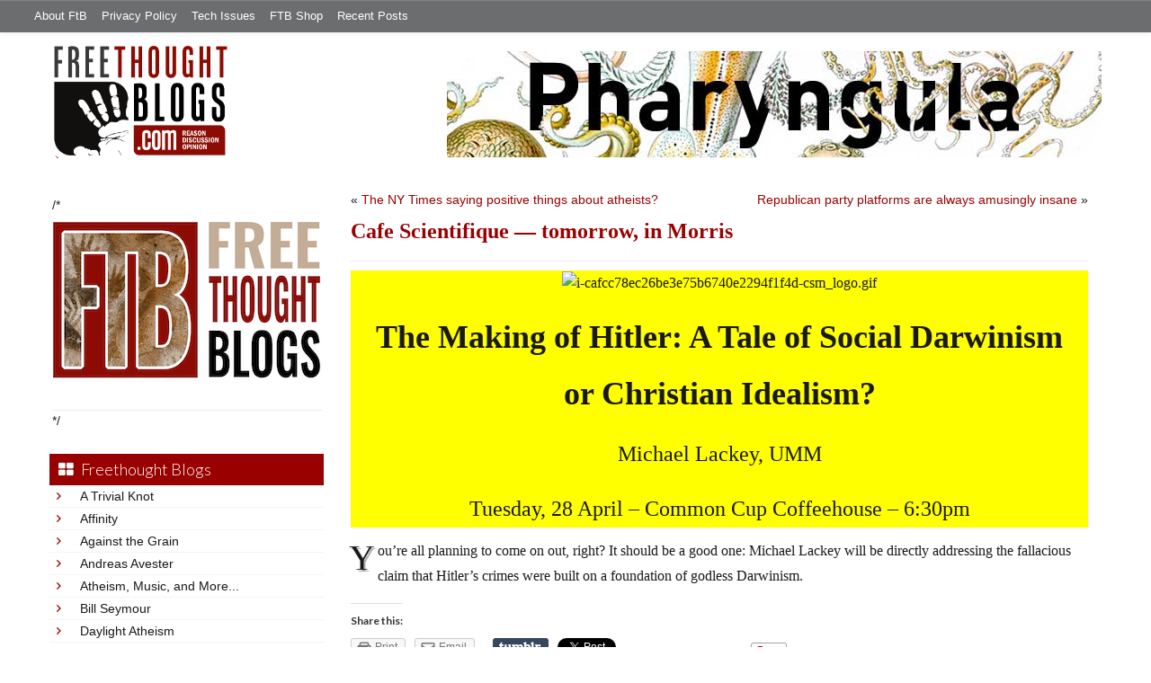

--- FILE ---
content_type: text/html; charset=UTF-8
request_url: https://freethoughtblogs.com/pharyngula/2009/04/27/cafe-scientifique-tomorrow-in/
body_size: 36757
content:
<!DOCTYPE html>
<html lang="en-US">
<head>
<title>Cafe Scientifique — tomorrow, in Morris</title>
<meta property="og:image" content="https://freethoughtblogs.com/pharyngula/wp-content/themes/ftb2-theme/images/logo.gif">
<meta name="robots" content="noodp,noydir" />
<meta name="viewport" content="width=device-width, initial-scale=1" />
<link rel='dns-prefetch' href='//platform-api.sharethis.com' />
<link rel='dns-prefetch' href='//fonts.googleapis.com' />
<link rel='dns-prefetch' href='//s.w.org' />
<link rel="alternate" type="application/rss+xml" title="Pharyngula &raquo; Feed" href="https://freethoughtblogs.com/pharyngula/feed/" />
<link rel="alternate" type="application/rss+xml" title="Pharyngula &raquo; Comments Feed" href="https://freethoughtblogs.com/pharyngula/comments/feed/" />
<link rel="alternate" type="application/rss+xml" title="Pharyngula &raquo; Cafe Scientifique — tomorrow, in Morris Comments Feed" href="https://freethoughtblogs.com/pharyngula/2009/04/27/cafe-scientifique-tomorrow-in/feed/" />
<link rel="canonical" href="https://freethoughtblogs.com/pharyngula/2009/04/27/cafe-scientifique-tomorrow-in/" />
		<script type="text/javascript">
			window._wpemojiSettings = {"baseUrl":"https:\/\/s.w.org\/images\/core\/emoji\/11\/72x72\/","ext":".png","svgUrl":"https:\/\/s.w.org\/images\/core\/emoji\/11\/svg\/","svgExt":".svg","source":{"concatemoji":"https:\/\/freethoughtblogs.com\/pharyngula\/wp-includes\/js\/wp-emoji-release.min.js?ver=4.9.28"}};
			!function(e,a,t){var n,r,o,i=a.createElement("canvas"),p=i.getContext&&i.getContext("2d");function s(e,t){var a=String.fromCharCode;p.clearRect(0,0,i.width,i.height),p.fillText(a.apply(this,e),0,0);e=i.toDataURL();return p.clearRect(0,0,i.width,i.height),p.fillText(a.apply(this,t),0,0),e===i.toDataURL()}function c(e){var t=a.createElement("script");t.src=e,t.defer=t.type="text/javascript",a.getElementsByTagName("head")[0].appendChild(t)}for(o=Array("flag","emoji"),t.supports={everything:!0,everythingExceptFlag:!0},r=0;r<o.length;r++)t.supports[o[r]]=function(e){if(!p||!p.fillText)return!1;switch(p.textBaseline="top",p.font="600 32px Arial",e){case"flag":return s([55356,56826,55356,56819],[55356,56826,8203,55356,56819])?!1:!s([55356,57332,56128,56423,56128,56418,56128,56421,56128,56430,56128,56423,56128,56447],[55356,57332,8203,56128,56423,8203,56128,56418,8203,56128,56421,8203,56128,56430,8203,56128,56423,8203,56128,56447]);case"emoji":return!s([55358,56760,9792,65039],[55358,56760,8203,9792,65039])}return!1}(o[r]),t.supports.everything=t.supports.everything&&t.supports[o[r]],"flag"!==o[r]&&(t.supports.everythingExceptFlag=t.supports.everythingExceptFlag&&t.supports[o[r]]);t.supports.everythingExceptFlag=t.supports.everythingExceptFlag&&!t.supports.flag,t.DOMReady=!1,t.readyCallback=function(){t.DOMReady=!0},t.supports.everything||(n=function(){t.readyCallback()},a.addEventListener?(a.addEventListener("DOMContentLoaded",n,!1),e.addEventListener("load",n,!1)):(e.attachEvent("onload",n),a.attachEvent("onreadystatechange",function(){"complete"===a.readyState&&t.readyCallback()})),(n=t.source||{}).concatemoji?c(n.concatemoji):n.wpemoji&&n.twemoji&&(c(n.twemoji),c(n.wpemoji)))}(window,document,window._wpemojiSettings);
		</script>
		<style type="text/css">
img.wp-smiley,
img.emoji {
	display: inline !important;
	border: none !important;
	box-shadow: none !important;
	height: 1em !important;
	width: 1em !important;
	margin: 0 .07em !important;
	vertical-align: -0.1em !important;
	background: none !important;
	padding: 0 !important;
}
</style>
<link rel='stylesheet' id='bootstrap-css'  href='https://freethoughtblogs.com/pharyngula/wp-content/themes/ftb2-theme/bootstrap-3.2.0/css/bootstrap.min.css?ver=4.9.28' type='text/css' media='all' />
<link rel='stylesheet' id='bootstrap-theme-css'  href='https://freethoughtblogs.com/pharyngula/wp-content/themes/ftb2-theme/bootstrap-3.2.0/css/bootstrap-theme.min.css?ver=4.9.28' type='text/css' media='all' />
<link rel='stylesheet' id='fontawesome-css'  href='https://freethoughtblogs.com/pharyngula/wp-content/themes/ftb2-theme/font-awesome-4.1.0/css/font-awesome.min.css?ver=4.9.28' type='text/css' media='all' />
<link rel='stylesheet' id='lato-font-css'  href='//fonts.googleapis.com/css?family=Lato%3A300%2C700&#038;ver=4.9.28' type='text/css' media='all' />
<link rel='stylesheet' id='child-theme-css'  href='https://freethoughtblogs.com/pharyngula/wp-content/themes/ftb2-theme/style.css?ver=2.3.6' type='text/css' media='all' />
<link rel='stylesheet' id='stcr-font-awesome-css'  href='https://freethoughtblogs.com/pharyngula/wp-content/plugins/subscribe-to-comments-reloaded/includes/css/font-awesome.min.css?ver=4.9.28' type='text/css' media='all' />
<link rel='stylesheet' id='taxonomy-image-plugin-public-css'  href='https://freethoughtblogs.com/pharyngula/wp-content/plugins/taxonomy-images/css/style.css?ver=0.9.6' type='text/css' media='screen' />
<link rel='stylesheet' id='social-logos-css'  href='https://freethoughtblogs.com/pharyngula/wp-content/plugins/jetpack/_inc/social-logos/social-logos.min.css?ver=1' type='text/css' media='all' />
<link rel='stylesheet' id='jetpack_css-css'  href='https://freethoughtblogs.com/pharyngula/wp-content/plugins/jetpack/css/jetpack.css?ver=6.8.5' type='text/css' media='all' />
<script type='text/javascript' src='https://freethoughtblogs.com/pharyngula/wp-includes/js/jquery/jquery.js?ver=1.12.4'></script>
<script type='text/javascript' src='https://freethoughtblogs.com/pharyngula/wp-includes/js/jquery/jquery-migrate.min.js?ver=1.4.1'></script>
<script type='text/javascript' src='https://freethoughtblogs.com/pharyngula/wp-content/themes/ftb2-theme/bootstrap-3.2.0/js/bootstrap.min.js?ver=3.2.0'></script>
<script type='text/javascript' src='https://freethoughtblogs.com/pharyngula/wp-content/themes/ftb2-theme/js/global.js?ver=0.0.4'></script>
<script type='text/javascript' src='https://freethoughtblogs.com/pharyngula/wp-includes/js/jquery/ui/core.min.js?ver=1.11.4'></script>
<script type='text/javascript' src='https://freethoughtblogs.com/pharyngula/wp-includes/js/jquery/ui/widget.min.js?ver=1.11.4'></script>
<script type='text/javascript' src='https://freethoughtblogs.com/pharyngula/wp-includes/js/jquery/ui/mouse.min.js?ver=1.11.4'></script>
<script type='text/javascript' src='https://freethoughtblogs.com/pharyngula/wp-includes/js/jquery/ui/resizable.min.js?ver=1.11.4'></script>
<script type='text/javascript' src='https://freethoughtblogs.com/pharyngula/wp-includes/js/jquery/ui/draggable.min.js?ver=1.11.4'></script>
<script type='text/javascript' src='https://freethoughtblogs.com/pharyngula/wp-includes/js/jquery/ui/button.min.js?ver=1.11.4'></script>
<script type='text/javascript' src='https://freethoughtblogs.com/pharyngula/wp-includes/js/jquery/ui/position.min.js?ver=1.11.4'></script>
<script type='text/javascript' src='https://freethoughtblogs.com/pharyngula/wp-includes/js/jquery/ui/dialog.min.js?ver=1.11.4'></script>
<script type='text/javascript'>
/* <![CDATA[ */
var social_connect_data = {"wordpress_enabled":"1"};
/* ]]> */
</script>
<script type='text/javascript' src='https://freethoughtblogs.com/pharyngula/wp-content/plugins/social-connect/media/js/connect.js?ver=4.9.28'></script>
<script type='text/javascript' src='//platform-api.sharethis.com/js/sharethis.js#product=ga'></script>
<link rel='https://api.w.org/' href='https://freethoughtblogs.com/pharyngula/wp-json/' />
<link rel="EditURI" type="application/rsd+xml" title="RSD" href="https://freethoughtblogs.com/pharyngula/xmlrpc.php?rsd" />
<link rel="alternate" type="application/json+oembed" href="https://freethoughtblogs.com/pharyngula/wp-json/oembed/1.0/embed?url=https%3A%2F%2Ffreethoughtblogs.com%2Fpharyngula%2F2009%2F04%2F27%2Fcafe-scientifique-tomorrow-in%2F" />
<link rel="alternate" type="text/xml+oembed" href="https://freethoughtblogs.com/pharyngula/wp-json/oembed/1.0/embed?url=https%3A%2F%2Ffreethoughtblogs.com%2Fpharyngula%2F2009%2F04%2F27%2Fcafe-scientifique-tomorrow-in%2F&#038;format=xml" />
		<script type="text/javascript">
			var _statcounter = _statcounter || [];
			_statcounter.push({"tags": {"author": "pharyngula"}});
		</script>
		<link rel='stylesheet' id='social_connect-css'  href='https://freethoughtblogs.com/pharyngula/wp-content/plugins/social-connect/media/css/style.css?ver=4.9.28' type='text/css' media='all' />
<link rel='stylesheet' id='dashicons-css'  href='https://freethoughtblogs.com/pharyngula/wp-includes/css/dashicons.min.css?ver=4.9.28' type='text/css' media='all' />
<link rel='stylesheet' id='wp-jquery-ui-dialog-css'  href='https://freethoughtblogs.com/pharyngula/wp-includes/css/jquery-ui-dialog.min.css?ver=4.9.28' type='text/css' media='all' />

<link rel='dns-prefetch' href='//v0.wordpress.com'/>
<link rel="Shortcut Icon" href="/favicon.ico" type="image/x-icon" />
<link rel="pingback" href="https://freethoughtblogs.com/pharyngula/xmlrpc.php" />
<!--[if lt IE 9]><script src="//html5shiv.googlecode.com/svn/trunk/html5.js"></script><![endif]-->
		<style type="text/css">.recentcomments a{display:inline !important;padding:0 !important;margin:0 !important;}</style>
		<style type="text/css" id="custom-background-css">
body.custom-background { background-image: url("https://freethoughtblogs.com/pharyngula/files/2015/12/white16x16.png"); background-position: left top; background-size: auto; background-repeat: repeat; background-attachment: fixed; }
</style>

<!-- Jetpack Open Graph Tags -->
<meta property="og:type" content="article" />
<meta property="og:title" content="Cafe Scientifique — tomorrow, in Morris" />
<meta property="og:url" content="https://freethoughtblogs.com/pharyngula/2009/04/27/cafe-scientifique-tomorrow-in/" />
<meta property="og:description" content="The Making of Hitler: A Tale of Social Darwinism or Christian Idealism? Michael Lackey, UMM Tuesday, 28 April &#8211; Common Cup Coffeehouse &#8211; 6:30pm You&#8217;re all planning to come on out,…" />
<meta property="article:published_time" content="2009-04-27T10:47:30+00:00" />
<meta property="article:modified_time" content="2009-04-27T10:47:30+00:00" />
<meta property="og:site_name" content="Pharyngula" />
<meta property="og:image" content="https://freethoughtblogs.com/pharyngula/files/2015/12/cropped-cuttle8.png" />
<meta property="og:image:width" content="512" />
<meta property="og:image:height" content="512" />
<meta property="og:locale" content="en_US" />
<meta name="twitter:text:title" content="Cafe Scientifique — tomorrow, in Morris" />
<meta name="twitter:image" content="https://freethoughtblogs.com/pharyngula/files/2015/12/cropped-cuttle8-270x270.png" />
<meta name="twitter:card" content="summary" />

<!-- End Jetpack Open Graph Tags -->
<link rel="icon" href="https://freethoughtblogs.com/pharyngula/files/2015/12/cropped-cuttle8-32x32.png" sizes="32x32" />
<link rel="icon" href="https://freethoughtblogs.com/pharyngula/files/2015/12/cropped-cuttle8-192x192.png" sizes="192x192" />
<link rel="apple-touch-icon-precomposed" href="https://freethoughtblogs.com/pharyngula/files/2015/12/cropped-cuttle8-180x180.png" />
<meta name="msapplication-TileImage" content="https://freethoughtblogs.com/pharyngula/files/2015/12/cropped-cuttle8-270x270.png" />

<!-- AD HEADER CODEZ -->
<script type='text/javascript'>
var googletag = googletag || {};
googletag.cmd = googletag.cmd || [];
(function() {
var gads = document.createElement('script');
gads.async = true;
gads.type = 'text/javascript';
var useSSL = 'https:' == document.location.protocol;
gads.src = (useSSL ? 'https:' : 'http:') + 
'//www.googletagservices.com/tag/js/gpt.js';
var node = document.getElementsByTagName('script')[0];
node.parentNode.insertBefore(gads, node);
})();
</script>			<link rel="stylesheet" type="text/css" id="wp-custom-css" href="https://freethoughtblogs.com/pharyngula/?custom-css=6309a9b825" />
		<!--[if lt IE 9]>
<script src="http://ie7-js.googlecode.com/svn/version/2.1(beta4)/IE9.js"></script>
<![endif]-->
<meta name="viewport" content="initial-scale=1.0, width=device-width, user-scalable=yes">
</head>
<body class="post-template-default single single-post postid-44191 single-format-standard custom-background custom-header header-image sidebar-content" itemscope="itemscope" itemtype="http://schema.org/WebPage"><div class="site-container"><nav class="navbar navbar-default" id="header-top" role="navigation">
  <div class="container-fluid">
    <div class="navbar-header">
      <button type="button" class="btn" data-toggle="collapse" data-target="#header-top .navbar-collapse">
        <i class="fa fa-bars"></i> Top menu
      </button>
    </div>
    <div class="collapse navbar-collapse">
<!-- Time saved: 0.028531074523926 -->
<ul id="menu-main" class="menu nav navbar-nav"><li id="menu-item-32" class="menu-item menu-item-type-post_type menu-item-object-page menu-item-32"><a href="https://freethoughtblogs.com/advertise-on-freethoughtblogs/">About FtB</a></li>
<li id="menu-item-33" class="menu-item menu-item-type-post_type menu-item-object-page menu-item-33"><a href="https://freethoughtblogs.com/privacy-policy/">Privacy Policy</a></li>
<li id="menu-item-123958" class="menu-item menu-item-type-post_type menu-item-object-page menu-item-123958"><a href="https://freethoughtblogs.com/technical-support/">Tech Issues</a></li>
<li id="menu-item-153333" class="menu-item menu-item-type-post_type menu-item-object-page menu-item-153333"><a href="https://freethoughtblogs.com/shop/">FTB Shop</a></li>
<li id="menu-item-186377" class="menu-item menu-item-type-post_type menu-item-object-page menu-item-186377"><a href="https://freethoughtblogs.com/recent-posts/">Recent Posts</a></li>
</ul><!-- Time saved: 0.0011630058288574 -->
<!--
    <div class="top_social">
      <a href="#"><i class="fa fa-twitter"></i></a>
      <a href="#"><i class="fa fa-facebook"></i></a>
    </div>
      <form method="get" class="search-form" action="" role="search">
        <input type="text" name="s" placeholder="Search this website…">
        <button type="submit"><i class="fa fa-search"></i></button>
      </form>
    </div>
    <div class="login_div"><a href="https://freethoughtblogs.com/pharyngula/wp-login.php">Log in</a></div>
-->
    </div>
  </div>
</nav>
<header class="site-header">
  <div id="title-area">
<h1 class="site-title" itemprop="headline"><a href="https://freethoughtblogs.com/pharyngula/" title="Pharyngula">Pharyngula</a></h1><h2 class="site-description" itemprop="description">Evolution, development, and random biological ejaculations from a godless liberal</h2>  </div>
  <div class="header-inner">
    <div id="site-logo">
      <a href="/"><img src="https://freethoughtblogs.com/pharyngula/wp-content/themes/ftb2-theme/images/logo.gif"></a>
    </div>
<aside class="widget-area header-widget-area" class="widget-area header-widget-area">    <a href="https://freethoughtblogs.com/pharyngula"><img class="header-image" src="https://freethoughtblogs.com/pharyngula/files/2012/12/banner_haeckel.jpg"></a>
  </aside>    <div style="clear: both"></div>
  </div>
</header>
</div></header><div class="site-inner"><div style="display: none; visibility: hidden;" aria-hidden="true">
    Customer service: <a href="/donttouch.php">is run by John and Stacy</a>
</div>
<div class="content-sidebar-wrap"><div class="col-md-4">
<div id="main-left-menu">
  <button href="#" data-toggle="collapse" data-target="#main-left-menu .menu" id="menu-button" class="btn"><i class="fa fa-bars"></i> Sidebar Menu</button>
  <div class="menu collapse">
<aside class="sidebar sidebar-primary widget-area" role="complementary" itemscope="itemscope" itemtype="http://schema.org/WPSideBar">
  <section id="advertise" class="widget widget_ads">
    <div class="widget-wrap">
      <div class="textwidget">
        <div class="adv_on_ftb">
/*         <h2><a href="https://freethoughtblogs.com/fundraising/"><img src="https://freethoughtblogs.com/pharyngula/files/2023/12/FtBLogo.png" alt="" width="300" height="189" class="aligncenter size-medium wp-image-63384" /></a></h2>
*/          
                  </div>
      </div>
    </div>
  </section>
</aside>
<!-- Time saved: 0.06920599937439 -->
<aside class="sidebar sidebar-primary widget-area" role="complementary" itemscope="itemscope" itemtype="http://schema.org/WPSideBar">
  <section id="blogroll" class="widget widget_text">
    <h2><i class="fa fa-th-large"></i><!-- <img src="/wp-content/themes/ftb2-theme/images/img-1.gif" alt="">-->Freethought Blogs</h2>
      <ul>
              <li><a href="https://freethoughtblogs.com/atrivialknot/">A Trivial Knot</a></li>
              <li><a href="https://freethoughtblogs.com/affinity/">Affinity</a></li>
              <li><a href="https://freethoughtblogs.com/atg/">Against the Grain</a></li>
              <li><a href="https://freethoughtblogs.com/andreasavester/">Andreas Avester</a></li>
              <li><a href="https://freethoughtblogs.com/natehevens/">Atheism, Music, and More...</a></li>
              <li><a href="https://freethoughtblogs.com/seymour/">Bill Seymour</a></li>
              <li><a href="https://freethoughtblogs.com/daylight/">Daylight Atheism</a></li>
              <li><a href="https://freethoughtblogs.com/iris/">Death to Squirrels</a></li>
              <li><a href="https://freethoughtblogs.com/fierceroller/">Fierce Roller</a></li>
              <li><a href="https://freethoughtblogs.com/freethinkingahead/">Freethinking Ahead</a></li>
              <li><a href="https://freethoughtblogs.com/ashes/">From the Ashes of Faith</a></li>
              <li><a href="https://freethoughtblogs.com/geekyhumanist/">Geeky Humanist</a></li>
              <li><a href="https://freethoughtblogs.com/forgiven/">I Have Forgiven Jesus</a></li>
              <li><a href="https://freethoughtblogs.com/impossibleme/">Impossible Me</a></li>
              <li><a href="https://freethoughtblogs.com/intransitive/">Intransitive</a></li>
              <li><a href="https://freethoughtblogs.com/musings/">Jonathan&#039;s Musings</a></li>
              <li><a href="https://freethoughtblogs.com/gas/">Life&#039;s a Gas</a></li>
              <li><a href="https://freethoughtblogs.com/singham/">Mano Singham</a></li>
              <li><a href="https://freethoughtblogs.com/marissa/">Marissa Explains It All</a></li>
              <li><a href="https://freethoughtblogs.com/arun/">Nastik Deliberations</a></li>
              <li><a href="https://freethoughtblogs.com/oceanoxia/">Oceanoxia</a></li>
              <li><a href="https://freethoughtblogs.com/pervertjustice/">Pervert Justice</a></li>
              <li><a href="https://freethoughtblogs.com/pharyngula/">Pharyngula</a></li>
              <li><a href="https://freethoughtblogs.com/primatechess/">Primate Chess</a></li>
              <li><a href="https://freethoughtblogs.com/kriswager/">Pro-Science</a></li>
              <li><a href="https://freethoughtblogs.com/recursivity/">Recursivity</a></li>
              <li><a href="https://freethoughtblogs.com/reprobate/">Reprobate Spreadsheet</a></li>
              <li><a href="https://freethoughtblogs.com/stderr/">Stderr</a></li>
              <li><a href="https://freethoughtblogs.com/taslima/">Taslima Nasreen</a></li>
              <li><a href="https://freethoughtblogs.com/babbler/">The Bolingbrook Babbler</a></li>
              <li><a href="https://freethoughtblogs.com/cuttlefish/">The Digital Cuttlefish</a></li>
              <li><a href="https://freethoughtblogs.com/yemmynisting/">YEMMYnisting</a></li>
            </ul>
      <form class="dropdown" style="display: none">
        <select id="blogroll-dropdown">
          <option value="">Choose blog...</option>
                    <option value="https://freethoughtblogs.com/atrivialknot/">A Trivial Knot</a></li>
                    <option value="https://freethoughtblogs.com/affinity/">Affinity</a></li>
                    <option value="https://freethoughtblogs.com/atg/">Against the Grain</a></li>
                    <option value="https://freethoughtblogs.com/andreasavester/">Andreas Avester</a></li>
                    <option value="https://freethoughtblogs.com/natehevens/">Atheism, Music, and More...</a></li>
                    <option value="https://freethoughtblogs.com/seymour/">Bill Seymour</a></li>
                    <option value="https://freethoughtblogs.com/daylight/">Daylight Atheism</a></li>
                    <option value="https://freethoughtblogs.com/iris/">Death to Squirrels</a></li>
                    <option value="https://freethoughtblogs.com/fierceroller/">Fierce Roller</a></li>
                    <option value="https://freethoughtblogs.com/freethinkingahead/">Freethinking Ahead</a></li>
                    <option value="https://freethoughtblogs.com/">Freethought Blogs</a></li>
                    <option value="https://freethoughtblogs.com/ashes/">From the Ashes of Faith</a></li>
                    <option value="https://freethoughtblogs.com/geekyhumanist/">Geeky Humanist</a></li>
                    <option value="https://freethoughtblogs.com/forgiven/">I Have Forgiven Jesus</a></li>
                    <option value="https://freethoughtblogs.com/impossibleme/">Impossible Me</a></li>
                    <option value="https://freethoughtblogs.com/intransitive/">Intransitive</a></li>
                    <option value="https://freethoughtblogs.com/musings/">Jonathan&#039;s Musings</a></li>
                    <option value="https://freethoughtblogs.com/gas/">Life&#039;s a Gas</a></li>
                    <option value="https://freethoughtblogs.com/singham/">Mano Singham</a></li>
                    <option value="https://freethoughtblogs.com/marissa/">Marissa Explains It All</a></li>
                    <option value="https://freethoughtblogs.com/arun/">Nastik Deliberations</a></li>
                    <option value="https://freethoughtblogs.com/oceanoxia/">Oceanoxia</a></li>
                    <option value="https://freethoughtblogs.com/pervertjustice/">Pervert Justice</a></li>
                    <option value="https://freethoughtblogs.com/pharyngula/">Pharyngula</a></li>
                    <option value="https://freethoughtblogs.com/primatechess/">Primate Chess</a></li>
                    <option value="https://freethoughtblogs.com/kriswager/">Pro-Science</a></li>
                    <option value="https://freethoughtblogs.com/recursivity/">Recursivity</a></li>
                    <option value="https://freethoughtblogs.com/reprobate/">Reprobate Spreadsheet</a></li>
                    <option value="https://freethoughtblogs.com/stderr/">Stderr</a></li>
                    <option value="https://freethoughtblogs.com/taslima/">Taslima Nasreen</a></li>
                    <option value="https://freethoughtblogs.com/babbler/">The Bolingbrook Babbler</a></li>
                    <option value="https://freethoughtblogs.com/cuttlefish/">The Digital Cuttlefish</a></li>
                    <option value="https://freethoughtblogs.com/yemmynisting/">YEMMYnisting</a></li>
                  </select>
      </form>
    <div class="clear: left"></div>
  </section>
  <div class="clear: left"></div>
</aside>
<!-- Time saved: 0.038563013076782 -->

<aside class="sidebar sidebar-primary widget-area" role="complementary" itemscope="itemscope" itemtype="http://schema.org/WPSideBar">
  <section id="recent_network_posts" class="widget widget_recent_network_posts">
    <div class="widget-wrap">
      <h4 class="widget-title widgettitle">Recent Posts on FtB</h4>
      <font size=-3><a href="https://freethoughtblogs.com/recent-posts/">[Last 50 Recent Posts]</a><br />
          <div class='nlposts-container nlposts-ulist-container nlp-instance-default-1182696915'><ul class='nlposts-wrapper nlposts-ulist nav nav-tabs nav-stacked'><li class='nlposts-ulist-litem nlposts-siteid-3'><div class='nlposts-caption'><h3 class='nlposts-ulist-title'><a href='https://freethoughtblogs.com/pharyngula/2026/01/17/another-day-another-rally-in-minnesota'>Another day, another rally in Minnesota</a></h3><span class='nlposts-ulist-meta'><a href="https://freethoughtblogs.com/pharyngula">Pharyngula</a> - Published by <a href="https://freethoughtblogs.com/pharyngula/author/pharyngula">PZ Myers</a></span></div></li><li class='nlposts-ulist-litem nlposts-siteid-36'><div class='nlposts-caption'><h3 class='nlposts-ulist-title'><a href='https://freethoughtblogs.com/singham/2026/01/17/trumps-greenland-obsession-and-the-mercator-map-projection'>Trump's Greenland obsession and the Mercator map projection</a></h3><span class='nlposts-ulist-meta'><a href="https://freethoughtblogs.com/singham">Mano Singham</a> - Published by <a href="https://freethoughtblogs.com/singham/author/singham">Mano Singham</a></span></div></li><li class='nlposts-ulist-litem nlposts-siteid-74'><div class='nlposts-caption'><h3 class='nlposts-ulist-title'><a href='https://freethoughtblogs.com/affinity/2026/01/17/the-greater-gardening-of-2026-part-3-molehills'>The Greater Gardening of 2026 - Part 3 - Molehills</a></h3><span class='nlposts-ulist-meta'><a href="https://freethoughtblogs.com/affinity">Affinity</a> - Published by <a href="https://freethoughtblogs.com/affinity/author/charly">Charly</a></span></div></li><li class='nlposts-ulist-litem nlposts-siteid-84'><div class='nlposts-caption'><h3 class='nlposts-ulist-title'><a href='https://freethoughtblogs.com/gas/2026/01/17/dream-scheme'>Dream Scheme</a></h3><span class='nlposts-ulist-meta'><a href="https://freethoughtblogs.com/gas">Life&#039;s a Gas</a> - Published by <a href="https://freethoughtblogs.com/gas/author/great1american1satan">Bébé Mélange</a></span></div></li><li class='nlposts-ulist-litem nlposts-siteid-115'><div class='nlposts-caption'><h3 class='nlposts-ulist-title'><a href='https://freethoughtblogs.com/daylight/2026/01/16/tpb-backyard-wmds'>The Probability Broach: Backyard WMDs</a></h3><span class='nlposts-ulist-meta'><a href="https://freethoughtblogs.com/daylight">Daylight Atheism</a> - Published by <a href="https://freethoughtblogs.com/daylight/author/ebonmuse">Adam Lee</a></span></div></li><li class='nlposts-ulist-litem nlposts-siteid-80'><div class='nlposts-caption'><h3 class='nlposts-ulist-title'><a href='https://freethoughtblogs.com/atrivialknot/2026/01/14/margaret-the-hoarder'>Margaret, the hoarder</a></h3><span class='nlposts-ulist-meta'><a href="https://freethoughtblogs.com/atrivialknot">A Trivial Knot</a> - Published by <a href="https://freethoughtblogs.com/atrivialknot/author/atrivialknot">Siggy</a></span></div></li><li class='nlposts-ulist-litem nlposts-siteid-102'><div class='nlposts-caption'><h3 class='nlposts-ulist-title'><a href='https://freethoughtblogs.com/babbler/2026/01/11/aliens-arrested-after-bombing-palatine-fiction'>Aliens arrested after bombing Palatine (Fiction)</a></h3><span class='nlposts-ulist-meta'><a href="https://freethoughtblogs.com/babbler">The Bolingbrook Babbler</a> - Published by <a href="https://freethoughtblogs.com/babbler/author/williambrinkman">William Brinkman</a></span></div></li></ul></div>      </font>
    </div>
  </section>
</aside>

<aside class="sidebar sidebar-primary widget-area" role="complementary" itemscope="itemscope" itemtype="http://schema.org/WPSideBar">
  <section id="widget-search" class="widget widget-search">
    <form method="get" class="form-inline form-search" action="" role="form">
      <div class="form-group input-group">
        <input type="text" name="s" placeholder="Search this website…" class="form-control">
        <span class="input-group-btn">
          <button type="submit" class="btn btn-default"><i class="fa fa-search"></i></button>
        </span>
      </div>
    </form>
    <ul>
      <li><li><a href="https://freethoughtblogs.com/pharyngula/wp-login.php?action=register">Register</a></li>      <li>
              <a href="/wp-login.php?redirect_to=https://freethoughtblogs.com/pharyngula/2009/04/27/cafe-scientifique-tomorrow-in/">Log in</a>
          </ul>
  </section>
</aside>
<aside class="sidebar sidebar-primary widget-area" role="complementary" itemscope="itemscope" itemtype="http://schema.org/WPSideBar">
  <section id="advertise2" class="widget widget_ads">
    <div class="widget-wrap">
      <div class="textwidget">
        <div class="adv_on_ftb">
                  </div>
      </div>
    </div>
  </section>
</aside>

<aside class="sidebar sidebar-primary widget-area" role="complementary" itemscope="itemscope" itemtype="http://schema.org/WPSideBar">
  <section id="activity" class="widget">
    <div class="widget-wrap">
      <ul class="nav nav-pills" role="tablist">
        <li class="active"><a href="#activity-recent-posts" role="tab" data-toggle="tab">Recent Posts</a></li>
        <li><a href="#activity-recent-comments" role="tab" data-toggle="tab">Recent Comments</a></li>
        <li><a href="#activity-archives" role="tab" data-toggle="tab">Archives</a></li>
      </ul>
      <div class="tab-content">
        <!-- Time saved: 0.017957925796509 -->
        <div id="activity-recent-posts" class="tab-pane active">
                    <ul>
                      <li>
              <a href="https://freethoughtblogs.com/pharyngula/2026/01/17/another-day-another-rally-in-minnesota/" title="Another day, another rally in Minnesota">
                Another day, another rally in Minnesota              </a>
            </li>
                      <li>
              <a href="https://freethoughtblogs.com/pharyngula/2026/01/16/too-soon-too-accurate/" title="Too soon? Too accurate?">
                Too soon? Too accurate?              </a>
            </li>
                      <li>
              <a href="https://freethoughtblogs.com/pharyngula/2026/01/16/oh-dearie-me-oh-me-oh-my/" title="Oh dearie me. Oh me oh my.">
                Oh dearie me. Oh me oh my.              </a>
            </li>
                      <li>
              <a href="https://freethoughtblogs.com/pharyngula/2026/01/15/doubly-fortunate/" title="Doubly fortunate">
                Doubly fortunate              </a>
            </li>
                      <li>
              <a href="https://freethoughtblogs.com/pharyngula/2026/01/15/shes-right-you-know/" title="She&#039;s right, you know">
                She's right, you know              </a>
            </li>
                      <li>
              <a href="https://freethoughtblogs.com/pharyngula/2026/01/15/remember-when-democrats-were-criticizing-people-for-calling-republicans-nazis/" title="Remember when Democrats were criticizing people for calling Republicans &quot;Nazis&quot;?">
                Remember when Democrats were criticizing people for calling Republicans "Nazis"?              </a>
            </li>
                      <li>
              <a href="https://freethoughtblogs.com/pharyngula/2026/01/14/the-battle-of-wrecktangle-pizza/" title="The Battle of Wrecktangle Pizza">
                The Battle of Wrecktangle Pizza              </a>
            </li>
                      <li>
              <a href="https://freethoughtblogs.com/pharyngula/2026/01/14/the-boys-are-all-right/" title="The Boys are all right">
                The Boys are all right              </a>
            </li>
                      <li>
              <a href="https://freethoughtblogs.com/pharyngula/2026/01/14/michael-shermer-is-scum/" title="Michael Shermer is scum">
                Michael Shermer is scum              </a>
            </li>
                      <li>
              <a href="https://freethoughtblogs.com/pharyngula/2026/01/14/fortunately-ive-never-used-door-dash/" title="Fortunately, I&#039;ve never used door dash">
                Fortunately, I've never used door dash              </a>
            </li>
                    </ul>
        </div>
                <!-- Time saved: 0.054028987884521 -->
        <div id="activity-recent-comments" class="tab-pane">
          <ul>
                      <li>
              Tethys on
              <a class="author" href="https://freethoughtblogs.com/pharyngula/2026/01/16/oh-dearie-me-oh-me-oh-my/#comment-2290364">
                Oh dearie me. Oh me oh my.              </a>
            </li>
                      <li>
              CompulsoryAccount7746, Sky Captain on
              <a class="author" href="https://freethoughtblogs.com/pharyngula/2025/12/30/infinite-thread-xxxviii/#comment-2290363">
                Infinite Thread XXXVIII              </a>
            </li>
                      <li>
              CompulsoryAccount7746, Sky Captain on
              <a class="author" href="https://freethoughtblogs.com/pharyngula/2025/12/30/infinite-thread-xxxviii/#comment-2290362">
                Infinite Thread XXXVIII              </a>
            </li>
                      <li>
              chesapeake on
              <a class="author" href="https://freethoughtblogs.com/pharyngula/2026/01/16/oh-dearie-me-oh-me-oh-my/#comment-2290361">
                Oh dearie me. Oh me oh my.              </a>
            </li>
                      <li>
              beholder on
              <a class="author" href="https://freethoughtblogs.com/pharyngula/2026/01/16/too-soon-too-accurate/#comment-2290360">
                Too soon? Too accurate?              </a>
            </li>
                      <li>
              StevoR on
              <a class="author" href="https://freethoughtblogs.com/pharyngula/2025/12/30/infinite-thread-xxxviii/#comment-2290359">
                Infinite Thread XXXVIII              </a>
            </li>
                      <li>
              StevoR on
              <a class="author" href="https://freethoughtblogs.com/pharyngula/2025/12/30/infinite-thread-xxxviii/#comment-2290358">
                Infinite Thread XXXVIII              </a>
            </li>
                      <li>
              StevoR on
              <a class="author" href="https://freethoughtblogs.com/pharyngula/2026/01/15/remember-when-democrats-were-criticizing-people-for-calling-republicans-nazis/#comment-2290357">
                Remember when Democrats were criticizing people for calling Republicans &#8220;Nazis&#8221;?              </a>
            </li>
                      <li>
              StevoR on
              <a class="author" href="https://freethoughtblogs.com/pharyngula/2026/01/16/too-soon-too-accurate/#comment-2290356">
                Too soon? Too accurate?              </a>
            </li>
                      <li>
              StevoR on
              <a class="author" href="https://freethoughtblogs.com/pharyngula/2025/12/30/infinite-thread-xxxviii/#comment-2290355">
                Infinite Thread XXXVIII              </a>
            </li>
                    </ul>
                  </div>
                <div id="activity-archives" class="tab-pane">
        <!-- Time saved: 0.3799250125885 -->
	<li><a href='https://freethoughtblogs.com/pharyngula/2026/01/'>January 2026</a></li>
	<li><a href='https://freethoughtblogs.com/pharyngula/2025/12/'>December 2025</a></li>
	<li><a href='https://freethoughtblogs.com/pharyngula/2025/11/'>November 2025</a></li>
	<li><a href='https://freethoughtblogs.com/pharyngula/2025/10/'>October 2025</a></li>
	<li><a href='https://freethoughtblogs.com/pharyngula/2025/09/'>September 2025</a></li>
	<li><a href='https://freethoughtblogs.com/pharyngula/2025/08/'>August 2025</a></li>
	<li><a href='https://freethoughtblogs.com/pharyngula/2025/07/'>July 2025</a></li>
	<li><a href='https://freethoughtblogs.com/pharyngula/2025/06/'>June 2025</a></li>
	<li><a href='https://freethoughtblogs.com/pharyngula/2025/05/'>May 2025</a></li>
	<li><a href='https://freethoughtblogs.com/pharyngula/2025/04/'>April 2025</a></li>
	<li><a href='https://freethoughtblogs.com/pharyngula/2025/03/'>March 2025</a></li>
	<li><a href='https://freethoughtblogs.com/pharyngula/2025/02/'>February 2025</a></li>
	<li><a href='https://freethoughtblogs.com/pharyngula/2025/01/'>January 2025</a></li>
	<li><a href='https://freethoughtblogs.com/pharyngula/2024/12/'>December 2024</a></li>
	<li><a href='https://freethoughtblogs.com/pharyngula/2024/11/'>November 2024</a></li>
        </div>
      </div>
    </div>
  </section>
</aside>
<aside class="sidebar sidebar-primary widget-area" role="complementary" itemscope="itemscope" itemtype="http://schema.org/WPSideBar"><section id="text-4" class="widget widget_text"><div></div><h4 class="widget-title widgettitle">Profile<a class="widget-title-expander" href="#" data-toggle="collapse" data-target=".widget-content" data-parent=".widget"><i class="fa fa-bars"></i></a></h4><div class="widget-content">			<div class="textwidget"><div style="border: none; padding-left: 4px">

<strong><span style="font-size: 16px">
<a href="https://freethoughtblogs.com/pharyngula/2025/12/30/infinite-thread-xxxviii/"><span style="font-size: 24px; color: darkred">The Infinite Thread</span></a><br />
</span></strong>

</div>







</div>
		</div></section></aside><aside class="sidebar sidebar-primary widget-area" role="complementary" itemscope="itemscope" itemtype="http://schema.org/WPSideBar"><section id="recent-comments-3" class="widget widget_recent_comments"><div></div><h4 class="widget-title widgettitle">Recent Comments<a class="widget-title-expander" href="#" data-toggle="collapse" data-target=".widget-content" data-parent=".widget"><i class="fa fa-bars"></i></a></h4><div class="widget-content"><ul id="recentcomments"><li class="recentcomments"><span class="comment-author-link">Tethys</span> on <a href="https://freethoughtblogs.com/pharyngula/2026/01/16/oh-dearie-me-oh-me-oh-my/comment-page-1/#comment-2290364">Oh dearie me. Oh me oh my.</a></li><li class="recentcomments"><span class="comment-author-link">CompulsoryAccount7746, Sky Captain</span> on <a href="https://freethoughtblogs.com/pharyngula/2025/12/30/infinite-thread-xxxviii/comment-page-2/#comment-2290363">Infinite Thread XXXVIII</a></li><li class="recentcomments"><span class="comment-author-link">CompulsoryAccount7746, Sky Captain</span> on <a href="https://freethoughtblogs.com/pharyngula/2025/12/30/infinite-thread-xxxviii/comment-page-2/#comment-2290362">Infinite Thread XXXVIII</a></li><li class="recentcomments"><span class="comment-author-link">chesapeake</span> on <a href="https://freethoughtblogs.com/pharyngula/2026/01/16/oh-dearie-me-oh-me-oh-my/comment-page-1/#comment-2290361">Oh dearie me. Oh me oh my.</a></li><li class="recentcomments"><span class="comment-author-link">beholder</span> on <a href="https://freethoughtblogs.com/pharyngula/2026/01/16/too-soon-too-accurate/comment-page-1/#comment-2290360">Too soon? Too accurate?</a></li><li class="recentcomments"><span class="comment-author-link">StevoR</span> on <a href="https://freethoughtblogs.com/pharyngula/2025/12/30/infinite-thread-xxxviii/comment-page-2/#comment-2290359">Infinite Thread XXXVIII</a></li><li class="recentcomments"><span class="comment-author-link">StevoR</span> on <a href="https://freethoughtblogs.com/pharyngula/2025/12/30/infinite-thread-xxxviii/comment-page-2/#comment-2290358">Infinite Thread XXXVIII</a></li><li class="recentcomments"><span class="comment-author-link">StevoR</span> on <a href="https://freethoughtblogs.com/pharyngula/2026/01/15/remember-when-democrats-were-criticizing-people-for-calling-republicans-nazis/comment-page-1/#comment-2290357">Remember when Democrats were criticizing people for calling Republicans &#8220;Nazis&#8221;?</a></li><li class="recentcomments"><span class="comment-author-link">StevoR</span> on <a href="https://freethoughtblogs.com/pharyngula/2026/01/16/too-soon-too-accurate/comment-page-1/#comment-2290356">Too soon? Too accurate?</a></li><li class="recentcomments"><span class="comment-author-link">StevoR</span> on <a href="https://freethoughtblogs.com/pharyngula/2025/12/30/infinite-thread-xxxviii/comment-page-2/#comment-2290355">Infinite Thread XXXVIII</a></li><li class="recentcomments"><span class="comment-author-link">StevoR</span> on <a href="https://freethoughtblogs.com/pharyngula/2025/12/30/infinite-thread-xxxviii/comment-page-2/#comment-2290354">Infinite Thread XXXVIII</a></li><li class="recentcomments"><span class="comment-author-link">StevoR</span> on <a href="https://freethoughtblogs.com/pharyngula/2025/12/30/infinite-thread-xxxviii/comment-page-2/#comment-2290353">Infinite Thread XXXVIII</a></li><li class="recentcomments"><span class="comment-author-link">chigau (違う)</span> on <a href="https://freethoughtblogs.com/pharyngula/2026/01/16/too-soon-too-accurate/comment-page-1/#comment-2290352">Too soon? Too accurate?</a></li><li class="recentcomments"><span class="comment-author-link"><a href='http://www.artmeetsadventure.com' rel='external nofollow' class='url'>Lynna, OM</a></span> on <a href="https://freethoughtblogs.com/pharyngula/2025/12/30/infinite-thread-xxxviii/comment-page-2/#comment-2290351">Infinite Thread XXXVIII</a></li><li class="recentcomments"><span class="comment-author-link">JM</span> on <a href="https://freethoughtblogs.com/pharyngula/2025/12/30/infinite-thread-xxxviii/comment-page-2/#comment-2290350">Infinite Thread XXXVIII</a></li></ul></div></section></aside><aside class="sidebar sidebar-primary widget-area" role="complementary" itemscope="itemscope" itemtype="http://schema.org/WPSideBar"><section id="linkcat-29" class="widget widget_links"><div></div><h4 class="widget-title widgettitle">Atheism<a class="widget-title-expander" href="#" data-toggle="collapse" data-target=".widget-content" data-parent=".widget"><i class="fa fa-bars"></i></a></h4><div class="widget-content">
	<ul class='xoxo blogroll'>
<li><a href="http://www.atheists.org/" target="_blank">American Atheists</a></li>
<li><a href="http://www.americanhumanist.org/" target="_blank">American Humanist Association</a></li>
<li><a href="http://www.atheistalliance.org/" target="_blank">Atheist Alliance International</a></li>
<li><a href="http://canadianatheist.com/">Canadian Atheist</a></li>
<li><a href="http://www.patheos.com/blogs/daylightatheism/" target="_blank">Daylight Atheism</a></li>
<li><a href="http://www.exmna.org/" target="_blank">Ex-Muslims of North America</a></li>
<li><a href="http://www.centerforinquiry.net/blogs" target="_blank">Free Thinking</a></li>
<li><a href="http://mnatheists.org/" target="_blank">Minnesota Atheists</a></li>
<li><a href="https://rosarubicondior.blogspot.com" target="_blank">Rosa Rubicondior</a></li>
<li><a href="https://sandwalk.blogspot.com/">Sandwalk</a></li>
<li><a href="https://www.secularstudents.org/" target="_blank">SSA</a></li>
<li><a href="http://www.centerforinquiry.net/blogs/pfidalgo">The Morning Heresy</a></li>

	</ul>
</div></section></aside>
<aside class="sidebar sidebar-primary widget-area" role="complementary" itemscope="itemscope" itemtype="http://schema.org/WPSideBar"><section id="linkcat-407" class="widget widget_links"><div></div><h4 class="widget-title widgettitle">Culture<a class="widget-title-expander" href="#" data-toggle="collapse" data-target=".widget-content" data-parent=".widget"><i class="fa fa-bars"></i></a></h4><div class="widget-content">
	<ul class='xoxo blogroll'>
<li><a href="http://www.amptoons.com/blog/" target="_blank">Alas! A blog</a></li>
<li><a href="http://www.salon.com/writer/amanda_marcotte/" target="_blank">Amanda Marcotte</a></li>
<li><a href="http://au.org/" target="_blank">Americans United</a></li>
<li><a href="https://bgalrstate.blogspot.com/">Blue Gal</a></li>
<li><a href="http://www.esquire.com/blogs/politics/">Charles P. Pierce</a></li>
<li><a href="https://driftglass.blogspot.com/">Driftglass</a></li>
<li><a href="https://digbysblog.blogspot.com/" target="_blank">Hullabaloo</a></li>
<li><a href="http://blog.iblamethepatriarchy.com/">I Blame the Patriarchy</a></li>
<li><a href="http://www.joemygod.com/" target="_blank">Joe. My. God.</a></li>
<li><a href="http://lancemannion.typepad.com/">Lance Mannion</a></li>
<li><a href="http://nielsenhayden.com/makinglight/" target="_blank">Making Light</a></li>
<li><a href="https://rewire.news/" title="Reproductive health news" target="_blank">Rewire</a></li>
<li><a href="http://www.sadlyno.com/" target="_blank">Sadly, No!</a></li>
<li><a href="http://www.secularwoman.org/" target="_blank">Secular Woman</a></li>
<li><a href="http://skepticalhumanities.com/" target="_blank">Skeptical Humanities</a></li>
<li><a href="http://wehuntedthemammoth.com/" target="_blank">We Hunted the Mammoth</a></li>
<li><a href="http://whatever.scalzi.com/" target="_blank">Whatever</a></li>

	</ul>
</div></section></aside>
<aside class="sidebar sidebar-primary widget-area" role="complementary" itemscope="itemscope" itemtype="http://schema.org/WPSideBar"><section id="linkcat-406" class="widget widget_links"><div></div><h4 class="widget-title widgettitle">Science<a class="widget-title-expander" href="#" data-toggle="collapse" data-target=".widget-content" data-parent=".widget"><i class="fa fa-bars"></i></a></h4><div class="widget-content">
	<ul class='xoxo blogroll'>
<li><a href="http://coyot.es" title="Biodiversity-based network of eco-bloggers">Coyot.es Network</a></li>
<li><a href="http://coyot.es/crossing" target="_blank">Coyote Crossing</a></li>
<li><a href="http://blogs.discovermagazine.com/" target="_blank">Discover blogs</a></li>
<li><a href="http://www.genomicron.evolverzone.com/" target="_blank">Genomicron</a></li>
<li><a href="https://genotopia.scienceblog.com/" target="_blank">Genotopia</a></li>
<li><a href="https://judgestarling.tumblr.com/" target="_blank">Judge Starling (Dan Graur)</a></li>
<li><a href="http://ncse.com/" target="_blank">NCSE</a></li>
<li><a href="http://www.pandasthumb.org/" target="_blank">Panda&#039;s Thumb</a></li>
<li><a href="http://www.preposterousuniverse.com/blog/" target="_blank">Preposterous Universe</a></li>
<li><a href="https://sandwalk.blogspot.com/">Sandwalk</a></li>
<li><a href="http://blogs.scientificamerican.com/" target="_blank">SciAm blogs</a></li>
<li><a href="https://www.sciencenews.org/blog/scicurious" target="_blank">Scicurious</a></li>
<li><a href="http://www.sunclipse.org/" target="_blank">Science after Sunclipse</a></li>
<li><a href="http://scienceblogs.com/" target="_blank">ScienceBlogs</a></li>
<li><a href="http://scientopia.org/blogs/" target="_blank">Scientopia</a></li>
<li><a href="http://skullsinthestars.com/" target="_blank">Skulls in the Stars</a></li>
<li><a href="http://telliamedrevisited.wordpress.com/" target="_blank">Telliamed Revisited</a></li>
<li><a href="https://thewelltimedperiod.blogspot.com/" target="_blank">The Well-Timed Period</a></li>
<li><a href="http://whatsinjohnsfreezer.com/">What&#039;s in John&#039;s Freezer?</a></li>

	</ul>
</div></section></aside>
<aside class="sidebar sidebar-primary widget-area" role="complementary" itemscope="itemscope" itemtype="http://schema.org/WPSideBar"><section id="linkcat-506" class="widget widget_links"><div></div><h4 class="widget-title widgettitle">Scienceblogs Diaspora<a class="widget-title-expander" href="#" data-toggle="collapse" data-target=".widget-content" data-parent=".widget"><i class="fa fa-bars"></i></a></h4><div class="widget-content">
	<ul class='xoxo blogroll'>
<li><a href="https://cobybeck.wordpress.com/">A few things ill-considered</a></li>
<li><a href="https://aardvarchaeology.wordpress.com/" target="_blank">Aardvarchaeology</a></li>
<li><a href="http://aetiologyblog.com/" target="_blank">Aetiology</a></li>
<li><a href="http://classm.earth/blog/" target="_blank">Class M</a></li>
<li><a href="http://confessions.scientopia.org/" target="_blank">Confessions of a Science Librarian</a></li>
<li><a href="https://deltoidblog.blogspot.com/" target="_blank">Deltoid</a></li>
<li><a href="http://www.denialism.com/" target="_blank">Denialism</a></li>
<li><a href="https://digitalworldbiology.com/blog" target="_blank">Discovering Biology in a Digital World</a></li>
<li><a href="https://catdynamics.blogspot.com/" target="_blank">Dynamics of Cats</a></li>
<li><a href="http://gregladen.com/" target="_blank">Greg Laden</a></li>
<li><a href="https://lifelinesblog.com/" target="_blank">Life Lines</a></li>
<li><a href="https://314vault.wordpress.com/" target="_blank">Page 3.14</a></li>
<li><a href="https://respectfulinsolence.com/">Respectful Insolence</a></li>
<li><a href="https://medium.com/starts-with-a-bang" target="_blank">Starts with a Bang</a></li>
<li><a href="https://mustelid.blogspot.com/" target="_blank">Stoat</a></li>
<li><a href="http://tetzoo.com/%20" target="_blank">Tetrapod Zoology</a></li>
<li><a href="http://www.thepumphandle.org/" target="_blank">The Pump Handle</a></li>
<li><a href="http://chadorzel.steelypips.org/principles/" target="_blank">Uncertain Principles</a></li>

	</ul>
</div></section></aside>
<aside class="sidebar sidebar-primary widget-area" role="complementary" itemscope="itemscope" itemtype="http://schema.org/WPSideBar"><section id="linkcat-25" class="widget widget_links"><div></div><h4 class="widget-title widgettitle">Skepticism<a class="widget-title-expander" href="#" data-toggle="collapse" data-target=".widget-content" data-parent=".widget"><i class="fa fa-bars"></i></a></h4><div class="widget-content">
	<ul class='xoxo blogroll'>
<li><a href="http://skepchick.org/" target="_blank">Skepchick</a></li>
<li><a href="http://skepticalhumanities.com/" target="_blank">Skeptical Humanities</a></li>

	</ul>
</div></section></aside>
<aside class="sidebar sidebar-primary widget-area" role="complementary" itemscope="itemscope" itemtype="http://schema.org/WPSideBar"><section id="blog_subscription-3" class="widget jetpack_subscription_widget"><div></div><h4 class="widget-title widgettitle">Subscribe to Blog via Email<a class="widget-title-expander" href="#" data-toggle="collapse" data-target=".widget-content" data-parent=".widget"><i class="fa fa-bars"></i></a></h4><div class="widget-content">
			<form action="#" method="post" accept-charset="utf-8" id="subscribe-blog-blog_subscription-3">
				<div id="subscribe-text"></div>					<p id="subscribe-email">
						<label id="jetpack-subscribe-label" for="subscribe-field-blog_subscription-3">
							Email Address						</label>
						<input type="email" name="email" required="required" class="required" value="" id="subscribe-field-blog_subscription-3" placeholder="Email Address" />
					</p>

					<p id="subscribe-submit">
						<input type="hidden" name="action" value="subscribe" />
						<input type="hidden" name="source" value="https://freethoughtblogs.com/pharyngula/2009/04/27/cafe-scientifique-tomorrow-in/" />
						<input type="hidden" name="sub-type" value="widget" />
						<input type="hidden" name="redirect_fragment" value="blog_subscription-3" />
												<input type="submit" value="Subscribe" name="jetpack_subscriptions_widget" />
					</p>
							</form>

			<script>
			/*
			Custom functionality for safari and IE
			 */
			(function( d ) {
				// In case the placeholder functionality is available we remove labels
				if ( ( 'placeholder' in d.createElement( 'input' ) ) ) {
					var label = d.querySelector( 'label[for=subscribe-field-blog_subscription-3]' );
						label.style.clip 	 = 'rect(1px, 1px, 1px, 1px)';
						label.style.position = 'absolute';
						label.style.height   = '1px';
						label.style.width    = '1px';
						label.style.overflow = 'hidden';
				}

				// Make sure the email value is filled in before allowing submit
				var form = d.getElementById('subscribe-blog-blog_subscription-3'),
					input = d.getElementById('subscribe-field-blog_subscription-3'),
					handler = function( event ) {
						if ( '' === input.value ) {
							input.focus();

							if ( event.preventDefault ){
								event.preventDefault();
							}

							return false;
						}
					};

				if ( window.addEventListener ) {
					form.addEventListener( 'submit', handler, false );
				} else {
					form.attachEvent( 'onsubmit', handler );
				}
			})( document );
			</script>
				
</div></section></aside><aside class="sidebar sidebar-primary widget-area" role="complementary" itemscope="itemscope" itemtype="http://schema.org/WPSideBar">
  <section id="advertise3" class="widget widget_ads">
    <div class="widget-wrap">
      <div class="textwidget">
        <div class="adv_on_ftb">
                  </div>
      </div>
    </div>
  </section>
</aside>

<!-- Time saved: 0.002255916595459 -->
<aside class="sidebar sidebar-primary widget-area" role="complementary" itemscope="itemscope" itemtype="http://schema.org/WPSideBar">
  <section id="event_ads" class="widget widget_event_ads">
    <div class="widget-wrap">
      <div class="textwidget">
        <div class="left_ads">
          <h2>EVENTS</h2>
        </div>
      </div>
    </div>
  </section>
</aside>
  </div>
</div>

</div>
<main class="col-md-8" class="content" role="main" itemprop="mainContentOfPage" itemscope="itemscope" itemtype="http://schema.org/Blog"><!-- pos1-mobile --><article class="post-44191 post type-post status-publish format-standard category-history entry" itemscope="itemscope" itemtype="http://schema.org/BlogPosting" itemprop="blogPost"><header class="entry-header">  <div class="prev-next">
    <span class="next-link"><a href="https://freethoughtblogs.com/pharyngula/2009/04/27/republican-party-platforms-are/">Republican party platforms are always amusingly insane</a> &raquo;</span>
    <span class="previous-link">&laquo; <a href="https://freethoughtblogs.com/pharyngula/2009/04/27/the-ny-times-saying-positive-t/">The NY Times saying positive things about atheists?</a></span>
    <div style="clear: both"></div>
  </div>
<h1 class="entry-title" itemprop="headline">Cafe Scientifique — tomorrow, in Morris</h1> 
</header><hr><div class="entry-content" itemprop="text"><div style="text-align: center; background: #ff0;"><img src="http://scienceblogs.com/pharyngula/wp-content/blogs.dir/470/files/2012/04/i-cafcc78ec26be3e75b6740e2294f1f4d-csm_logo.gif" alt="i-cafcc78ec26be3e75b6740e2294f1f4d-csm_logo.gif" /></p>
<p style="margin: 12px; font-weight: bold; font-size: 36px">The Making of Hitler: A Tale of Social Darwinism or Christian Idealism?<br />
<span style="font-size:24px; font-weight: normal">Michael Lackey, UMM</span></p>
<p style="font-size: 24px; margin: 12px;">Tuesday, 28 April &#8211; Common Cup Coffeehouse &#8211; 6:30pm</p>
</div>
<p class="lead">You&#8217;re all planning to come on out, right? It should be a good one: Michael Lackey will be directly addressing the fallacious claim that Hitler&#8217;s crimes were built on a foundation of godless Darwinism.</p>
<div class="sharedaddy sd-sharing-enabled"><div class="robots-nocontent sd-block sd-social sd-social-official sd-sharing"><h3 class="sd-title">Share this:</h3><div class="sd-content"><ul><li class="share-print"><a rel="nofollow noopener noreferrer" data-shared="" class="share-print sd-button" href="https://freethoughtblogs.com/pharyngula/2009/04/27/cafe-scientifique-tomorrow-in/#print" target="_blank" title="Click to print"><span>Print</span></a></li><li class="share-email"><a rel="nofollow noopener noreferrer" data-shared="" class="share-email sd-button" href="https://freethoughtblogs.com/pharyngula/2009/04/27/cafe-scientifique-tomorrow-in/?share=email" target="_blank" title="Click to email this to a friend"><span>Email</span></a></li><li class="share-facebook"><div class="fb-share-button" data-href="https://freethoughtblogs.com/pharyngula/2009/04/27/cafe-scientifique-tomorrow-in/" data-layout="button_count"></div></li><li class="share-tumblr"><a target="_blank" href="https://www.tumblr.com/share/link/?url=https%3A%2F%2Ffreethoughtblogs.com%2Fpharyngula%2F2009%2F04%2F27%2Fcafe-scientifique-tomorrow-in%2F&name=Cafe%20Scientifique%20%E2%80%94%20tomorrow%2C%20in%20Morris" title="Share on Tumblr" style="display:inline-block; text-indent:-9999px; overflow:hidden; width:62px; height:20px; background:url('https://platform.tumblr.com/v1/share_2.png') top left no-repeat transparent;">Share on Tumblr</a></li><li class="share-twitter"><a href="https://twitter.com/share" class="twitter-share-button" data-url="https://freethoughtblogs.com/pharyngula/2009/04/27/cafe-scientifique-tomorrow-in/" data-text="Cafe Scientifique — tomorrow, in Morris"  >Tweet</a></li><li class="share-google-plus-1"><div class="googleplus1_button"><div class="g-plus" data-action="share" data-annotation="bubble" data-href="https://freethoughtblogs.com/pharyngula/2009/04/27/cafe-scientifique-tomorrow-in/"></div></div></li><li class="share-reddit"><div class="reddit_button"><iframe src="https://www.reddit.com/static/button/button1.html?newwindow=true&width=120&amp;url=https%3A%2F%2Ffreethoughtblogs.com%2Fpharyngula%2F2009%2F04%2F27%2Fcafe-scientifique-tomorrow-in%2F&amp;title=Cafe%20Scientifique%20%E2%80%94%20tomorrow%2C%20in%20Morris" height="22" width="120" scrolling="no" frameborder="0"></iframe></div></li><li class="share-pinterest"><div class="pinterest_button"><a href="https://www.pinterest.com/pin/create/button/?url=https%3A%2F%2Ffreethoughtblogs.com%2Fpharyngula%2F2009%2F04%2F27%2Fcafe-scientifique-tomorrow-in%2F&#038;media=https%3A%2F%2Ffreethoughtblogs.com%2Fpharyngula%2Ffiles%2F2015%2F12%2Fcropped-cuttle8-150x150.png&#038;description=Cafe%20Scientifique%20%E2%80%94%20tomorrow%2C%20in%20Morris" data-pin-do="buttonPin" data-pin-config="beside"><img src="//assets.pinterest.com/images/pidgets/pinit_fg_en_rect_gray_20.png" /></a></div></li><li class="share-linkedin"><div class="linkedin_button"><script type="in/share" data-url="https://freethoughtblogs.com/pharyngula/2009/04/27/cafe-scientifique-tomorrow-in/" data-counter="right"></script></div></li><li class="share-end"></li></ul></div></div></div><!--<rdf:RDF xmlns:rdf="http://www.w3.org/1999/02/22-rdf-syntax-ns#"
			xmlns:dc="http://purl.org/dc/elements/1.1/"
			xmlns:trackback="http://madskills.com/public/xml/rss/module/trackback/">
		<rdf:Description rdf:about="https://freethoughtblogs.com/pharyngula/2009/04/27/cafe-scientifique-tomorrow-in/"
    dc:identifier="https://freethoughtblogs.com/pharyngula/2009/04/27/cafe-scientifique-tomorrow-in/"
    dc:title="Cafe Scientifique — tomorrow, in Morris"
    trackback:ping="https://freethoughtblogs.com/pharyngula/2009/04/27/cafe-scientifique-tomorrow-in/trackback/" />
</rdf:RDF>-->
<!-- pos2-mobile --></div>  <div class="prev-next">
    <span class="next-link"><a href="https://freethoughtblogs.com/pharyngula/2009/04/27/republican-party-platforms-are/">Republican party platforms are always amusingly insane</a> &raquo;</span>
    <span class="previous-link">&laquo; <a href="https://freethoughtblogs.com/pharyngula/2009/04/27/the-ny-times-saying-positive-t/">The NY Times saying positive things about atheists?</a></span>
    <div style="clear: both"></div>
  </div>
<footer class="entry-footer"><ul>
  <li><i class='fa fa-user'></i> <span class="entry-author" itemprop="author" itemscope="itemscope" itemtype="http://schema.org/Person"><a href="https://freethoughtblogs.com/pharyngula/author/pharyngula/" class="entry-author-link" itemprop="url" rel="author"><span class="entry-author-name" itemprop="name">PZ Myers</span></a></span></li>
  <li><i class="fa fa-calendar"></i> <time class="entry-time" itemprop="datePublished" datetime="2009-04-27T10:47:30+00:00">27 April 2009</time></li>
  <li><i class="fa fa-folder"></i> <span class="entry-categories"><a href="https://freethoughtblogs.com/pharyngula/category/history/" rel="category tag">History</a></span></li>
  <li><i class="fa fa-comments"></i>
        <a href="/wp-login.php?redirect_to=https://freethoughtblogs.com/pharyngula/2009/04/27/cafe-scientifique-tomorrow-in/">Log in to comment</a>
      </li>
</ul>
</footer></article><!-- COMMENT AD --><div class="entry-comments" id="comments"><h3>Comments</h3><ol class="comment-list">
	<li class="comment even thread-even depth-1" id="comment-1760734">
	<article itemprop="comment" itemscope="itemscope" itemtype="http://schema.org/UserComments">

		
		<header class="comment-header">
			<p class="comment-author" itemprop="creator" itemscope="itemscope" itemtype="http://schema.org/Person">
				<img alt='' src='https://secure.gravatar.com/avatar/f549c2e04a349b387ae5760f07131fe4?s=48&#038;d=identicon&#038;r=r' srcset='https://secure.gravatar.com/avatar/f549c2e04a349b387ae5760f07131fe4?s=96&#038;d=identicon&#038;r=r 2x' class='avatar avatar-48 photo' height='48' width='48' /><span itemprop="name">Ouchimoo</span> <span class="says">says</span>		 	</p>

			<p class="comment-meta">
				<time itemprop="commentTime" datetime="2009-04-27T11:49:37+00:00"><a href="https://freethoughtblogs.com/pharyngula/2009/04/27/cafe-scientifique-tomorrow-in/#comment-1760734" itemprop="url">27 April 2009 at 11:49 am</a></time>			</p>
		</header>

		<div class="comment-content" itemprop="commentText">
			
			<p>If anyone could mp3 this that would be great! </p>
<p>@ 11</p>
<p>Well according to a Eugenics display the <i>Science Museum of MN</i>, they had a nice little plaque all written up talking about how one of Hitler&#8217;s lackeys was motivated by Darwin&#8217;s theory. It was horribly insulting the way they wrote it then never bothered to clarify why it was WRONG. That was a couple years ago and I still haven&#8217;t forgiven them about it, because the creationists that I&#8217;ve met are &#8216;all about science, it&#8217;s just evolution and Darwin that&#8217;s wrong&#8217;. So that display landed right in their laps.  </p>
		</div>

		
		
	</article>
	</li><!-- #comment-## -->

	<li class="comment odd alt thread-odd thread-alt depth-1" id="comment-1760735">
	<article itemprop="comment" itemscope="itemscope" itemtype="http://schema.org/UserComments">

		
		<header class="comment-header">
			<p class="comment-author" itemprop="creator" itemscope="itemscope" itemtype="http://schema.org/Person">
				<img alt='' src='https://secure.gravatar.com/avatar/baf0f0458a44d172202e10e69adac636?s=48&#038;d=identicon&#038;r=r' srcset='https://secure.gravatar.com/avatar/baf0f0458a44d172202e10e69adac636?s=96&#038;d=identicon&#038;r=r 2x' class='avatar avatar-48 photo' height='48' width='48' /><span itemprop="name"><a href="https://helives.blogspot.com" rel="external nofollow" itemprop="url">heddle</a></span> <span class="says">says</span>		 	</p>

			<p class="comment-meta">
				<time itemprop="commentTime" datetime="2009-04-27T11:51:11+00:00"><a href="https://freethoughtblogs.com/pharyngula/2009/04/27/cafe-scientifique-tomorrow-in/#comment-1760735" itemprop="url">27 April 2009 at 11:51 am</a></time>			</p>
		</header>

		<div class="comment-content" itemprop="commentText">
			
			<p>Michael C, #16</p>
<blockquote><p>That should be easy, there are pages worth of nice Christian quotes from Adolf Hitler, such as: &#8220;I will always remain a Christian!&#8221;</p></blockquote>
<p>You are an idiot to think it is so simple&#8211;as if Hitler were not capable of co-opting whatever ideas were convenient to perpetuate his evil. Not to mention the fact that the Nazis also had a plan to persecute the Christian church. But I&#8217;m confident the speaker will not be as stupid as you.</p>
		</div>

		
		
	</article>
	</li><!-- #comment-## -->

	<li class="comment even thread-even depth-1" id="comment-1760736">
	<article itemprop="comment" itemscope="itemscope" itemtype="http://schema.org/UserComments">

		
		<header class="comment-header">
			<p class="comment-author" itemprop="creator" itemscope="itemscope" itemtype="http://schema.org/Person">
				<img alt='' src='https://secure.gravatar.com/avatar/477f682a3dab0aae7a090a06ba5e6a9f?s=48&#038;d=identicon&#038;r=r' srcset='https://secure.gravatar.com/avatar/477f682a3dab0aae7a090a06ba5e6a9f?s=96&#038;d=identicon&#038;r=r 2x' class='avatar avatar-48 photo' height='48' width='48' /><span itemprop="name">catta</span> <span class="says">says</span>		 	</p>

			<p class="comment-meta">
				<time itemprop="commentTime" datetime="2009-04-27T11:58:16+00:00"><a href="https://freethoughtblogs.com/pharyngula/2009/04/27/cafe-scientifique-tomorrow-in/#comment-1760736" itemprop="url">27 April 2009 at 11:58 am</a></time>			</p>
		</header>

		<div class="comment-content" itemprop="commentText">
			
			<p>Reminder: Social Darwinism has very little to do with science. I hope no one jumps to its defense because it has &#8220;Darwin&#8221; in the name. The relationship between Social Darwinism and Darwinism is roughly like the relationship between a dictatorship calling itself &#8220;democratic republic&#8221; and an actual democratic republic. </p>
<p>That said, it did play an important role in justification and attempts to give a sciency veneer to genocide and eugenics. </p>
		</div>

		
		
	</article>
	</li><!-- #comment-## -->

	<li class="comment odd alt thread-odd thread-alt depth-1" id="comment-1760737">
	<article itemprop="comment" itemscope="itemscope" itemtype="http://schema.org/UserComments">

		
		<header class="comment-header">
			<p class="comment-author" itemprop="creator" itemscope="itemscope" itemtype="http://schema.org/Person">
				<img alt='' src='https://secure.gravatar.com/avatar/bf734ad0038976b00feb08f17cbf1a48?s=48&#038;d=identicon&#038;r=r' srcset='https://secure.gravatar.com/avatar/bf734ad0038976b00feb08f17cbf1a48?s=96&#038;d=identicon&#038;r=r 2x' class='avatar avatar-48 photo' height='48' width='48' /><span itemprop="name">daveau</span> <span class="says">says</span>		 	</p>

			<p class="comment-meta">
				<time itemprop="commentTime" datetime="2009-04-27T11:58:49+00:00"><a href="https://freethoughtblogs.com/pharyngula/2009/04/27/cafe-scientifique-tomorrow-in/#comment-1760737" itemprop="url">27 April 2009 at 11:58 am</a></time>			</p>
		</header>

		<div class="comment-content" itemprop="commentText">
			
			<p>&#8220;Social Darwinism&#8221; is a misnomer, and is not a useful scientific argument, I meant&#8230;</p>
		</div>

		
		
	</article>
	</li><!-- #comment-## -->

	<li class="comment even thread-even depth-1" id="comment-1760738">
	<article itemprop="comment" itemscope="itemscope" itemtype="http://schema.org/UserComments">

		
		<header class="comment-header">
			<p class="comment-author" itemprop="creator" itemscope="itemscope" itemtype="http://schema.org/Person">
				<img alt='' src='https://secure.gravatar.com/avatar/0ac9f046be4bf36f8c5306bf25c72c49?s=48&#038;d=identicon&#038;r=r' srcset='https://secure.gravatar.com/avatar/0ac9f046be4bf36f8c5306bf25c72c49?s=96&#038;d=identicon&#038;r=r 2x' class='avatar avatar-48 photo' height='48' width='48' /><span itemprop="name"><a href="http://electricconsciousness.tripod.com" rel="external nofollow" itemprop="url">Glen Davidson</a></span> <span class="says">says</span>		 	</p>

			<p class="comment-meta">
				<time itemprop="commentTime" datetime="2009-04-27T12:00:10+00:00"><a href="https://freethoughtblogs.com/pharyngula/2009/04/27/cafe-scientifique-tomorrow-in/#comment-1760738" itemprop="url">27 April 2009 at 12:00 pm</a></time>			</p>
		</header>

		<div class="comment-content" itemprop="commentText">
			
			<blockquote><p>Well according to a Eugenics display the Science Museum of MN, they had a nice little plaque all written up talking about how one of Hitler&#8217;s lackeys was motivated by Darwin&#8217;s theory. It was horribly insulting the way they wrote it then never bothered to clarify why it was WRONG.</p></blockquote>
<p>Yes, the &#8220;motivated&#8221; bit, whether explicitly written or simply implied, is BS.</p>
<p>For one thing&#8211;and I don&#8217;t know how anyone could miss it&#8211;Jews were demonstrated to be inferior.  There seems to have been fear that the situation was the opposite.  While a kind of &#8220;selection&#8221; might be desired by the anti-Semites, by no means would such selection be &#8220;Darwinian&#8221; (or at most, it might be in a very broad and unusual manner) and as far as I know, would not accord with even regular Social Darwinism.</p>
<p>That the Holocaust was contrary to the central idea of Natural Selection as normally understood, seems not to have occurred to so many of those dolts.  A few of them must be either deliberately ignoring it, or in denial of that fact.</p>
<p>Glen D<br />
<a href="https://tinyurl.com/6mb592" rel="nofollow">http://tinyurl.com/6mb592</a></p>
		</div>

		
		
	</article>
	</li><!-- #comment-## -->

	<li class="comment odd alt thread-odd thread-alt depth-1" id="comment-1760739">
	<article itemprop="comment" itemscope="itemscope" itemtype="http://schema.org/UserComments">

		
		<header class="comment-header">
			<p class="comment-author" itemprop="creator" itemscope="itemscope" itemtype="http://schema.org/Person">
				<img alt='' src='https://secure.gravatar.com/avatar/?s=48&#038;d=identicon&#038;r=r' srcset='https://secure.gravatar.com/avatar/?s=96&#038;d=identicon&#038;r=r 2x' class='avatar avatar-48 photo avatar-default' height='48' width='48' /><span itemprop="name">The Petey</span> <span class="says">says</span>		 	</p>

			<p class="comment-meta">
				<time itemprop="commentTime" datetime="2009-04-27T12:01:18+00:00"><a href="https://freethoughtblogs.com/pharyngula/2009/04/27/cafe-scientifique-tomorrow-in/#comment-1760739" itemprop="url">27 April 2009 at 12:01 pm</a></time>			</p>
		</header>

		<div class="comment-content" itemprop="commentText">
			
			<p>Our Darwin, who art in interred,<br />
Hallowed be thy Name.<br />
Thy Species come.<br />
Natural Selection be done,<br />
On earth as there is no heaven.<br />
Give us this day our free thinking.<br />
And forgive us our incomprehension<br />
As we try to educate those who trespass against us.<br />
And lead us not into ignorance,<br />
But deliver us from religion.<br />
For thine is the knowledge,<br />
and the power, and the theory,<br />
for ever and ever.<br />
Or until a better explanation is discovered.</p>
<p>It&#8217;s not very good,<br />
but i tried</p>
		</div>

		
		
	</article>
	</li><!-- #comment-## -->

	<li class="comment even thread-even depth-1" id="comment-1760740">
	<article itemprop="comment" itemscope="itemscope" itemtype="http://schema.org/UserComments">

		
		<header class="comment-header">
			<p class="comment-author" itemprop="creator" itemscope="itemscope" itemtype="http://schema.org/Person">
				<img alt='' src='https://secure.gravatar.com/avatar/b28ef62c986be6e9c683b635c15c657d?s=48&#038;d=identicon&#038;r=r' srcset='https://secure.gravatar.com/avatar/b28ef62c986be6e9c683b635c15c657d?s=96&#038;d=identicon&#038;r=r 2x' class='avatar avatar-48 photo' height='48' width='48' /><span itemprop="name"><a href="http://webpages.charter.net/tsiolkovsky/COTS.doc" rel="external nofollow" itemprop="url">Thomas Lee Elifritz</a></span> <span class="says">says</span>		 	</p>

			<p class="comment-meta">
				<time itemprop="commentTime" datetime="2009-04-27T12:01:39+00:00"><a href="https://freethoughtblogs.com/pharyngula/2009/04/27/cafe-scientifique-tomorrow-in/#comment-1760740" itemprop="url">27 April 2009 at 12:01 pm</a></time>			</p>
		</header>

		<div class="comment-content" itemprop="commentText">
			
			<p>I love the &#8216;science cafe&#8217; concept.</p>
<p>I wish I had the money to run with that.</p>
<p><a href="http://www.michigandaily.com/content/2009-03-30/comet-coffee-brings-new-concepts-coffee-brewing" rel="nofollow">Comet Coffee</a></p>
<p><a href="http://www.flickr.com/people/jim1992/" rel="nofollow">http://www.flickr.com/people/jim1992/</a></p>
		</div>

		
		
	</article>
	</li><!-- #comment-## -->

	<li class="comment odd alt thread-odd thread-alt depth-1" id="comment-1760741">
	<article itemprop="comment" itemscope="itemscope" itemtype="http://schema.org/UserComments">

		
		<header class="comment-header">
			<p class="comment-author" itemprop="creator" itemscope="itemscope" itemtype="http://schema.org/Person">
				<img alt='' src='https://secure.gravatar.com/avatar/bf3550e9217c10aa0baf212bf52476b9?s=48&#038;d=identicon&#038;r=r' srcset='https://secure.gravatar.com/avatar/bf3550e9217c10aa0baf212bf52476b9?s=96&#038;d=identicon&#038;r=r 2x' class='avatar avatar-48 photo' height='48' width='48' /><span itemprop="name">gman</span> <span class="says">says</span>		 	</p>

			<p class="comment-meta">
				<time itemprop="commentTime" datetime="2009-04-27T12:02:31+00:00"><a href="https://freethoughtblogs.com/pharyngula/2009/04/27/cafe-scientifique-tomorrow-in/#comment-1760741" itemprop="url">27 April 2009 at 12:02 pm</a></time>			</p>
		</header>

		<div class="comment-content" itemprop="commentText">
			
			<p>Even if &#8220;Darwinism&#8221; or Social Darwinism played an incidental role in Nazi ideology, I&#8217;ve never understood how that translates, without remainder, into killing Jews. To identify those specific victims, it seems, you need Christian beliefs (the blood libel, Christ-killers, etc.)</p>
<p>I shan&#8217;t be able to attend (since I&#8217;m in Canada), but I hope someone asks the speaker if that old Jew-hater Luther was a premature Social Darwinist.</p>
		</div>

		
		
	</article>
	</li><!-- #comment-## -->

	<li class="comment even thread-even depth-1" id="comment-1760742">
	<article itemprop="comment" itemscope="itemscope" itemtype="http://schema.org/UserComments">

		
		<header class="comment-header">
			<p class="comment-author" itemprop="creator" itemscope="itemscope" itemtype="http://schema.org/Person">
				<img alt='' src='https://secure.gravatar.com/avatar/0ac9f046be4bf36f8c5306bf25c72c49?s=48&#038;d=identicon&#038;r=r' srcset='https://secure.gravatar.com/avatar/0ac9f046be4bf36f8c5306bf25c72c49?s=96&#038;d=identicon&#038;r=r 2x' class='avatar avatar-48 photo' height='48' width='48' /><span itemprop="name"><a href="http://electricconsciousness.tripod.com" rel="external nofollow" itemprop="url">Glen Davidson</a></span> <span class="says">says</span>		 	</p>

			<p class="comment-meta">
				<time itemprop="commentTime" datetime="2009-04-27T12:03:38+00:00"><a href="https://freethoughtblogs.com/pharyngula/2009/04/27/cafe-scientifique-tomorrow-in/#comment-1760742" itemprop="url">27 April 2009 at 12:03 pm</a></time>			</p>
		</header>

		<div class="comment-content" itemprop="commentText">
			
			<blockquote><p>For one thing&#8211;and I don&#8217;t know how anyone could miss it&#8211;Jews were demonstrated to be inferior. </p></blockquote>
<p>Oopsy, a &#8220;not&#8221; was left out.  Was meant to be:</p>
<blockquote><p>For one thing&#8211;and I don&#8217;t know how anyone could miss it&#8211;Jews were <strong><em>not</em></strong>demonstrated to be inferior. </p></blockquote>
<p>Sorta makes all the difference.</p>
<p>Glen D<br />
<a href="https://tinyurl.com/6mb592" rel="nofollow">http://tinyurl.com/6mb592</a></p>
		</div>

		
		
	</article>
	</li><!-- #comment-## -->

	<li class="comment odd alt thread-odd thread-alt depth-1" id="comment-1760743">
	<article itemprop="comment" itemscope="itemscope" itemtype="http://schema.org/UserComments">

		
		<header class="comment-header">
			<p class="comment-author" itemprop="creator" itemscope="itemscope" itemtype="http://schema.org/Person">
				<img alt='' src='https://secure.gravatar.com/avatar/6a74e0a35967afcd405ccde3af96b044?s=48&#038;d=identicon&#038;r=r' srcset='https://secure.gravatar.com/avatar/6a74e0a35967afcd405ccde3af96b044?s=96&#038;d=identicon&#038;r=r 2x' class='avatar avatar-48 photo' height='48' width='48' /><span itemprop="name">the pro from dover</span> <span class="says">says</span>		 	</p>

			<p class="comment-meta">
				<time itemprop="commentTime" datetime="2009-04-27T12:07:21+00:00"><a href="https://freethoughtblogs.com/pharyngula/2009/04/27/cafe-scientifique-tomorrow-in/#comment-1760743" itemprop="url">27 April 2009 at 12:07 pm</a></time>			</p>
		</header>

		<div class="comment-content" itemprop="commentText">
			
			<p>Darwin was a firm believer in the importance of inheritable (read &#8220;genetic&#8221;) diversity for the success and inevitable evolvability and survival of populations (read &#8220;species&#8221;). Master race and racial purity is a denial of the importance of this variability and seeks to eliminate it lest it pollutes the gene pool. Darwin would have been aghast at the abuse of the Nazis regarding his work. It is just another example of trying to cloak political opportunism in scientific justification.</p>
		</div>

		
		
	</article>
	</li><!-- #comment-## -->

	<li class="comment even thread-even depth-1" id="comment-1760744">
	<article itemprop="comment" itemscope="itemscope" itemtype="http://schema.org/UserComments">

		
		<header class="comment-header">
			<p class="comment-author" itemprop="creator" itemscope="itemscope" itemtype="http://schema.org/Person">
				<img alt='' src='https://secure.gravatar.com/avatar/bfef78d4948b08a1f8ccb929013499e9?s=48&#038;d=identicon&#038;r=r' srcset='https://secure.gravatar.com/avatar/bfef78d4948b08a1f8ccb929013499e9?s=96&#038;d=identicon&#038;r=r 2x' class='avatar avatar-48 photo' height='48' width='48' /><span itemprop="name">Holbach</span> <span class="says">says</span>		 	</p>

			<p class="comment-meta">
				<time itemprop="commentTime" datetime="2009-04-27T12:08:13+00:00"><a href="https://freethoughtblogs.com/pharyngula/2009/04/27/cafe-scientifique-tomorrow-in/#comment-1760744" itemprop="url">27 April 2009 at 12:08 pm</a></time>			</p>
		</header>

		<div class="comment-content" itemprop="commentText">
			
			<p>How about:  &#8220;The Making Of Hitler: A Tale Of Social Madness or Christian Insanity?&#8221;<br />
I just can&#8217;t help getting in a plug for religious crap.</p>
		</div>

		
		
	</article>
	</li><!-- #comment-## -->

	<li class="comment odd alt thread-odd thread-alt depth-1" id="comment-1760745">
	<article itemprop="comment" itemscope="itemscope" itemtype="http://schema.org/UserComments">

		
		<header class="comment-header">
			<p class="comment-author" itemprop="creator" itemscope="itemscope" itemtype="http://schema.org/Person">
				<img alt='' src='https://secure.gravatar.com/avatar/bf734ad0038976b00feb08f17cbf1a48?s=48&#038;d=identicon&#038;r=r' srcset='https://secure.gravatar.com/avatar/bf734ad0038976b00feb08f17cbf1a48?s=96&#038;d=identicon&#038;r=r 2x' class='avatar avatar-48 photo' height='48' width='48' /><span itemprop="name">daveau</span> <span class="says">says</span>		 	</p>

			<p class="comment-meta">
				<time itemprop="commentTime" datetime="2009-04-27T12:11:47+00:00"><a href="https://freethoughtblogs.com/pharyngula/2009/04/27/cafe-scientifique-tomorrow-in/#comment-1760745" itemprop="url">27 April 2009 at 12:11 pm</a></time>			</p>
		</header>

		<div class="comment-content" itemprop="commentText">
			
			<p>It wouldn&#8217;t hurt anyone to read &#8220;Brave New World.&#8221; </p>
		</div>

		
		
	</article>
	</li><!-- #comment-## -->

	<li class="comment even thread-even depth-1" id="comment-1760746">
	<article itemprop="comment" itemscope="itemscope" itemtype="http://schema.org/UserComments">

		
		<header class="comment-header">
			<p class="comment-author" itemprop="creator" itemscope="itemscope" itemtype="http://schema.org/Person">
				<img alt='' src='https://secure.gravatar.com/avatar/f549c2e04a349b387ae5760f07131fe4?s=48&#038;d=identicon&#038;r=r' srcset='https://secure.gravatar.com/avatar/f549c2e04a349b387ae5760f07131fe4?s=96&#038;d=identicon&#038;r=r 2x' class='avatar avatar-48 photo' height='48' width='48' /><span itemprop="name">Ouchimoo</span> <span class="says">says</span>		 	</p>

			<p class="comment-meta">
				<time itemprop="commentTime" datetime="2009-04-27T12:12:25+00:00"><a href="https://freethoughtblogs.com/pharyngula/2009/04/27/cafe-scientifique-tomorrow-in/#comment-1760746" itemprop="url">27 April 2009 at 12:12 pm</a></time>			</p>
		</header>

		<div class="comment-content" itemprop="commentText">
			
			<blockquote><p>    For one thing&#8211;and I don&#8217;t know how anyone could miss it&#8211;Jews were demonstrated to be inferior. </p>
<p>Oopsy, a &#8220;not&#8221; was left out. Was meant to be:</p>
<p>    For one thing&#8211;and I don&#8217;t know how anyone could miss it&#8211;Jews were <b>notdemonstrated</b> to be inferior. </p>
<p>Sorta makes all the difference.</p></blockquote>
<p><i><br />
    For one thing&#8211;and I don&#8217;t know how anyone could miss it&#8211;Jews were not demonstrated to be inferior. </i><br />
Not on your game today huh? hehe. Sorry I had to.</p>
		</div>

		
		
	</article>
	</li><!-- #comment-## -->

	<li class="comment odd alt thread-odd thread-alt depth-1" id="comment-1760747">
	<article itemprop="comment" itemscope="itemscope" itemtype="http://schema.org/UserComments">

		
		<header class="comment-header">
			<p class="comment-author" itemprop="creator" itemscope="itemscope" itemtype="http://schema.org/Person">
				<img alt='' src='https://secure.gravatar.com/avatar/0ac9f046be4bf36f8c5306bf25c72c49?s=48&#038;d=identicon&#038;r=r' srcset='https://secure.gravatar.com/avatar/0ac9f046be4bf36f8c5306bf25c72c49?s=96&#038;d=identicon&#038;r=r 2x' class='avatar avatar-48 photo' height='48' width='48' /><span itemprop="name"><a href="http://electricconsciousness.tripod.com" rel="external nofollow" itemprop="url">Glen Davidson</a></span> <span class="says">says</span>		 	</p>

			<p class="comment-meta">
				<time itemprop="commentTime" datetime="2009-04-27T12:15:56+00:00"><a href="https://freethoughtblogs.com/pharyngula/2009/04/27/cafe-scientifique-tomorrow-in/#comment-1760747" itemprop="url">27 April 2009 at 12:15 pm</a></time>			</p>
		</header>

		<div class="comment-content" itemprop="commentText">
			
			<blockquote><p>Not on your game today huh? hehe. Sorry I had to.</p></blockquote>
<p>Usually I&#8217;m not commenting so much.  Since comments have to be fit into other stuff I&#8217;m doing on the computer, I get hurried when I&#8217;m commenting more than usual.</p>
<p>Not on game, true.</p>
<p>Glen D<br />
<a href="https://tinyurl.com/6mb592" rel="nofollow">http://tinyurl.com/6mb592</a></p>
		</div>

		
		
	</article>
	</li><!-- #comment-## -->

	<li class="comment even thread-even depth-1" id="comment-1760748">
	<article itemprop="comment" itemscope="itemscope" itemtype="http://schema.org/UserComments">

		
		<header class="comment-header">
			<p class="comment-author" itemprop="creator" itemscope="itemscope" itemtype="http://schema.org/Person">
				<img alt='' src='https://secure.gravatar.com/avatar/ce3fd87ec2c38d372cafd373d6c0ac5b?s=48&#038;d=identicon&#038;r=r' srcset='https://secure.gravatar.com/avatar/ce3fd87ec2c38d372cafd373d6c0ac5b?s=96&#038;d=identicon&#038;r=r 2x' class='avatar avatar-48 photo' height='48' width='48' /><span itemprop="name">Robyn</span> <span class="says">says</span>		 	</p>

			<p class="comment-meta">
				<time itemprop="commentTime" datetime="2009-04-27T13:29:55+00:00"><a href="https://freethoughtblogs.com/pharyngula/2009/04/27/cafe-scientifique-tomorrow-in/#comment-1760748" itemprop="url">27 April 2009 at 1:29 pm</a></time>			</p>
		</header>

		<div class="comment-content" itemprop="commentText">
			
			<p>Ooh. That looks pretty interesting.<br />
Darn it, can&#8217;t go. Oh well. Will there be a recording?</p>
		</div>

		
		
	</article>
	</li><!-- #comment-## -->

	<li class="comment odd alt thread-odd thread-alt depth-1" id="comment-1760749">
	<article itemprop="comment" itemscope="itemscope" itemtype="http://schema.org/UserComments">

		
		<header class="comment-header">
			<p class="comment-author" itemprop="creator" itemscope="itemscope" itemtype="http://schema.org/Person">
				<img alt='' src='https://secure.gravatar.com/avatar/a9962734a06e3c5ff194cd754cb13f4a?s=48&#038;d=identicon&#038;r=r' srcset='https://secure.gravatar.com/avatar/a9962734a06e3c5ff194cd754cb13f4a?s=96&#038;d=identicon&#038;r=r 2x' class='avatar avatar-48 photo' height='48' width='48' /><span itemprop="name">MrFire</span> <span class="says">says</span>		 	</p>

			<p class="comment-meta">
				<time itemprop="commentTime" datetime="2009-04-27T13:43:39+00:00"><a href="https://freethoughtblogs.com/pharyngula/2009/04/27/cafe-scientifique-tomorrow-in/#comment-1760749" itemprop="url">27 April 2009 at 1:43 pm</a></time>			</p>
		</header>

		<div class="comment-content" itemprop="commentText">
			
			<p>Yeah, there was a similar talk here in MA on MIT&#8217;s campus, titled (somewhat poorly) &#8220;Darwin and Racism&#8221;.  </p>
<p>The speaker emphasized Darwin&#8217;s strong anti-slavery and anti-racism credentials, as he himself listed specifically in &#8216;The Descent of Man&#8217;. She also also plugged the book &#8216;Darwin&#8217;s Sacred Cause&#8217;, which gives an account of all this.</p>
<p>It&#8217;s good to be aware of that next time Ben Stein decides to open his mouth.</p>
		</div>

		
		
	</article>
	</li><!-- #comment-## -->

	<li class="comment even thread-even depth-1" id="comment-1760750">
	<article itemprop="comment" itemscope="itemscope" itemtype="http://schema.org/UserComments">

		
		<header class="comment-header">
			<p class="comment-author" itemprop="creator" itemscope="itemscope" itemtype="http://schema.org/Person">
				<img alt='' src='https://secure.gravatar.com/avatar/603a9e27c5e03b68285cee9e65031c86?s=48&#038;d=identicon&#038;r=r' srcset='https://secure.gravatar.com/avatar/603a9e27c5e03b68285cee9e65031c86?s=96&#038;d=identicon&#038;r=r 2x' class='avatar avatar-48 photo' height='48' width='48' /><span itemprop="name">retest</span> <span class="says">says</span>		 	</p>

			<p class="comment-meta">
				<time itemprop="commentTime" datetime="2009-04-27T14:05:50+00:00"><a href="https://freethoughtblogs.com/pharyngula/2009/04/27/cafe-scientifique-tomorrow-in/#comment-1760750" itemprop="url">27 April 2009 at 2:05 pm</a></time>			</p>
		</header>

		<div class="comment-content" itemprop="commentText">
			
			<p>As a very robust collector of militaria, it would be most interesting if Michael&#8217;s key points could be posted. Anyone that is an avid collector of German WWII militaria knows full well that the NSDAP used Christianity, mysticism, and paganism to create a nationalist religion and used Adolf Hitler as it&#8217;s messiah.</p>
		</div>

		
		
	</article>
	</li><!-- #comment-## -->

	<li class="comment odd alt thread-odd thread-alt depth-1" id="comment-1760751">
	<article itemprop="comment" itemscope="itemscope" itemtype="http://schema.org/UserComments">

		
		<header class="comment-header">
			<p class="comment-author" itemprop="creator" itemscope="itemscope" itemtype="http://schema.org/Person">
				<img alt='' src='https://secure.gravatar.com/avatar/5bcd7e08eca280100420e1cdbc203eda?s=48&#038;d=identicon&#038;r=r' srcset='https://secure.gravatar.com/avatar/5bcd7e08eca280100420e1cdbc203eda?s=96&#038;d=identicon&#038;r=r 2x' class='avatar avatar-48 photo' height='48' width='48' /><span itemprop="name">Blue Fielder</span> <span class="says">says</span>		 	</p>

			<p class="comment-meta">
				<time itemprop="commentTime" datetime="2009-04-27T15:18:57+00:00"><a href="https://freethoughtblogs.com/pharyngula/2009/04/27/cafe-scientifique-tomorrow-in/#comment-1760751" itemprop="url">27 April 2009 at 3:18 pm</a></time>			</p>
		</header>

		<div class="comment-content" itemprop="commentText">
			
			<p>There&#8217;s probably going to be a lot of &#8220;No True Scotsman&#8221; and &#8220;Hitler was a Hitlerist&#8221; posts in this thread.</p>
		</div>

		
		
	</article>
	</li><!-- #comment-## -->

	<li class="comment even thread-even depth-1" id="comment-1760752">
	<article itemprop="comment" itemscope="itemscope" itemtype="http://schema.org/UserComments">

		
		<header class="comment-header">
			<p class="comment-author" itemprop="creator" itemscope="itemscope" itemtype="http://schema.org/Person">
				<img alt='' src='https://secure.gravatar.com/avatar/e5255508dbcd0b1b79aaecf6328ddc2d?s=48&#038;d=identicon&#038;r=r' srcset='https://secure.gravatar.com/avatar/e5255508dbcd0b1b79aaecf6328ddc2d?s=96&#038;d=identicon&#038;r=r 2x' class='avatar avatar-48 photo' height='48' width='48' /><span itemprop="name">Last Hussar</span> <span class="says">says</span>		 	</p>

			<p class="comment-meta">
				<time itemprop="commentTime" datetime="2009-04-27T15:43:47+00:00"><a href="https://freethoughtblogs.com/pharyngula/2009/04/27/cafe-scientifique-tomorrow-in/#comment-1760752" itemprop="url">27 April 2009 at 3:43 pm</a></time>			</p>
		</header>

		<div class="comment-content" itemprop="commentText">
			
			<p>I agree with Greg at 14- the Nazi &#8216;Social Darwinism&#8217; is based on Darwin&#8217;s work.  What they seem to have ignored is the caveats Darwin put in about humans.  Instead they just saw &#8220;Kill the inferior = better society&#8221;, and used it as a justification for antisemitism.  But then at least they progressed to using science for evil.  Up till then most people had to use the New Testament as justification for anti-semitism! (&#8220;I didn&#8217;t do 4 years at evil doctor school to be called Mister!&#8221;)</p>
<p>If Ben Stein&#8217;s boss thought &#8216;The Office&#8217; was a management training video, would Ben blame Ricky Gervais?  Probably.</p>
		</div>

		
		
	</article>
	</li><!-- #comment-## -->

	<li class="comment odd alt thread-odd thread-alt depth-1" id="comment-1760753">
	<article itemprop="comment" itemscope="itemscope" itemtype="http://schema.org/UserComments">

		
		<header class="comment-header">
			<p class="comment-author" itemprop="creator" itemscope="itemscope" itemtype="http://schema.org/Person">
				<img alt='' src='https://secure.gravatar.com/avatar/8b4a717c59d399879a11231206aff4c4?s=48&#038;d=identicon&#038;r=r' srcset='https://secure.gravatar.com/avatar/8b4a717c59d399879a11231206aff4c4?s=96&#038;d=identicon&#038;r=r 2x' class='avatar avatar-48 photo' height='48' width='48' /><span itemprop="name"><a href="http://fishbowl.pastiche.org/" rel="external nofollow" itemprop="url">Charles Miller</a></span> <span class="says">says</span>		 	</p>

			<p class="comment-meta">
				<time itemprop="commentTime" datetime="2009-04-27T17:56:23+00:00"><a href="https://freethoughtblogs.com/pharyngula/2009/04/27/cafe-scientifique-tomorrow-in/#comment-1760753" itemprop="url">27 April 2009 at 5:56 pm</a></time>			</p>
		</header>

		<div class="comment-content" itemprop="commentText">
			
			<p>#9: &#8220;Wow, a discussion that satisfies Godwin&#8217;s Law before it even starts.&#8221;</p>
<p>You don&#8217;t say. Why not expand the discussion to include gun control and libertarianism? Then you&#8217;ll have <i>every Internet argument <b>ever</b>!</i></p>
		</div>

		
		
	</article>
	</li><!-- #comment-## -->

	<li class="comment even thread-even depth-1" id="comment-1760754">
	<article itemprop="comment" itemscope="itemscope" itemtype="http://schema.org/UserComments">

		
		<header class="comment-header">
			<p class="comment-author" itemprop="creator" itemscope="itemscope" itemtype="http://schema.org/Person">
				<img alt='' src='https://secure.gravatar.com/avatar/5bcd7e08eca280100420e1cdbc203eda?s=48&#038;d=identicon&#038;r=r' srcset='https://secure.gravatar.com/avatar/5bcd7e08eca280100420e1cdbc203eda?s=96&#038;d=identicon&#038;r=r 2x' class='avatar avatar-48 photo' height='48' width='48' /><span itemprop="name">Blue Fielder</span> <span class="says">says</span>		 	</p>

			<p class="comment-meta">
				<time itemprop="commentTime" datetime="2009-04-27T18:27:04+00:00"><a href="https://freethoughtblogs.com/pharyngula/2009/04/27/cafe-scientifique-tomorrow-in/#comment-1760754" itemprop="url">27 April 2009 at 6:27 pm</a></time>			</p>
		</header>

		<div class="comment-content" itemprop="commentText">
			
			<blockquote><p>You don&#8217;t say. Why not expand the discussion to include gun control and libertarianism? Then you&#8217;ll have <i>every Internet argument <b>ever!</b></i></p></blockquote>
<p> Your statement is incorrect &#8211; it doesn&#8217;t encompass the eternal debates of Kirk v. Picard, Star Trek v. Star Wars, or dub v. subtitles.</p>
		</div>

		
		
	</article>
	</li><!-- #comment-## -->

	<li class="comment odd alt thread-odd thread-alt depth-1" id="comment-1760755">
	<article itemprop="comment" itemscope="itemscope" itemtype="http://schema.org/UserComments">

		
		<header class="comment-header">
			<p class="comment-author" itemprop="creator" itemscope="itemscope" itemtype="http://schema.org/Person">
				<img alt='' src='https://secure.gravatar.com/avatar/5b1a16be357b22172b5383d99a3e47a1?s=48&#038;d=identicon&#038;r=r' srcset='https://secure.gravatar.com/avatar/5b1a16be357b22172b5383d99a3e47a1?s=96&#038;d=identicon&#038;r=r 2x' class='avatar avatar-48 photo' height='48' width='48' /><span itemprop="name"><a href="http://opines.mythusmage.com" rel="external nofollow" itemprop="url">Alan Kellogg</a></span> <span class="says">says</span>		 	</p>

			<p class="comment-meta">
				<time itemprop="commentTime" datetime="2009-04-27T21:05:41+00:00"><a href="https://freethoughtblogs.com/pharyngula/2009/04/27/cafe-scientifique-tomorrow-in/#comment-1760755" itemprop="url">27 April 2009 at 9:05 pm</a></time>			</p>
		</header>

		<div class="comment-content" itemprop="commentText">
			
			<p>«bønez_brigade», April 27, 2009 11:49 AM</p>
<p>How did you come to your conclusion regarding the talking heads at Fox News? Was it through careful research, or because it accords with your desires?</p>
<p>Would you be so eager to express your animosity if we were talking about gays or Jews?</p>
		</div>

		
		
	</article>
	</li><!-- #comment-## -->

	<li class="comment even thread-even depth-1" id="comment-1760756">
	<article itemprop="comment" itemscope="itemscope" itemtype="http://schema.org/UserComments">

		
		<header class="comment-header">
			<p class="comment-author" itemprop="creator" itemscope="itemscope" itemtype="http://schema.org/Person">
				<img alt='' src='https://secure.gravatar.com/avatar/?s=48&#038;d=identicon&#038;r=r' srcset='https://secure.gravatar.com/avatar/?s=96&#038;d=identicon&#038;r=r 2x' class='avatar avatar-48 photo avatar-default' height='48' width='48' /><span itemprop="name">Michael C</span> <span class="says">says</span>		 	</p>

			<p class="comment-meta">
				<time itemprop="commentTime" datetime="2009-04-27T22:13:00+00:00"><a href="https://freethoughtblogs.com/pharyngula/2009/04/27/cafe-scientifique-tomorrow-in/#comment-1760756" itemprop="url">27 April 2009 at 10:13 pm</a></time>			</p>
		</header>

		<div class="comment-content" itemprop="commentText">
			
			<p>heddle@#21<br />
Only someone completely ignorant in the history of the time could not see that Christianity was in lock-step with the NSDAP.  Both the Catholic Church and Protestant, primarily Lutheran Church, were overwhelmingly in support of the NSDAP, until fortunes started turning against Germany.  The number of the &#8220;Christian opposition&#8221; that were persecuted were so small as to be statistically insignificant.  Looking more deeply in to the overwhelming percentage of those that were, one will find that it was not Chrisitanity itself that was the reason for their persecution.  The National Socialist movement was seen there at that time as a crusade against the &#8220;godless-Bolshevists&#8221;, but of course, heddle, you are probably also unaware of the state of civil war with the &#8216;godless communists&#8217; in Germany that existed before the coming to power of the national socialists- could you really be that ignorant of history?</p>
		</div>

		
		
	</article>
	</li><!-- #comment-## -->

	<li class="comment odd alt thread-odd thread-alt depth-1" id="comment-1760757">
	<article itemprop="comment" itemscope="itemscope" itemtype="http://schema.org/UserComments">

		
		<header class="comment-header">
			<p class="comment-author" itemprop="creator" itemscope="itemscope" itemtype="http://schema.org/Person">
				<img alt='' src='https://secure.gravatar.com/avatar/dfb53cc5eebb8c88f60fc301b4e90b7d?s=48&#038;d=identicon&#038;r=r' srcset='https://secure.gravatar.com/avatar/dfb53cc5eebb8c88f60fc301b4e90b7d?s=96&#038;d=identicon&#038;r=r 2x' class='avatar avatar-48 photo' height='48' width='48' /><span itemprop="name">Piper 13</span> <span class="says">says</span>		 	</p>

			<p class="comment-meta">
				<time itemprop="commentTime" datetime="2009-04-27T22:15:54+00:00"><a href="https://freethoughtblogs.com/pharyngula/2009/04/27/cafe-scientifique-tomorrow-in/#comment-1760757" itemprop="url">27 April 2009 at 10:15 pm</a></time>			</p>
		</header>

		<div class="comment-content" itemprop="commentText">
			
			<p>Hullo, I&#8217;ve been trolling for yonks, but I&#8217;m stepping out of the shadows to try and add a little historical background to this debate.  (please forgive the lack of citations, as this class&#8217; notes are in a box in storage, sorry)</p>
<p>Galton was a diehard C of E member, and very much a part of his very upper-class Victorian, English society.  In the late Victorian era, the Empire sought justification (or at least to assuage its potentially injured sensibilities) for the exploitation of what was essentially the entire world.  To this end &#8216;the Grand Chain of Life&#8217; was created (though not by Galton, I&#8217;ll get back to him) that detailed every creature from mozzies on up to the Big G himself (with the English very much near the top, just below angels and Turkish Delight).  Some exquisitely executed diagrams were created, and some are artistically quite lovely (though thematically ghastly).</p>
<p>What this was all intended to prove was that the English had Divine Authority to continue to usurp the lands of various non-industrial nations, they were higher on the chain, and therefore not only allowed, but yea commanded to take matters into their own hands and seize the lands of the benighted.  They didn&#8217;t really publish these for the world, but they were presented to Royalty and the HoL, and everyone in the peerage generally agreed that this was a jolly good idea.  (the nagging thought is in the back of my mind that this was in the 1880s, and England wanted to seize Jerusalem, and this was the primary motivator for this elaborate snipe hunt, but my memory&#8230;)</p>
<p>In steps Galton.  His cousin, Chuck, has just published his work and is creating sometimes literal riots in reaction to the work.  Galton (he may have bred horses, my memory is slipping a bit) gets the notion to combine the Grand Chain while cherry-picking some of the very basest tenets of the &#8216;Survival of the Fittest&#8217; into his theory of &#8216;Social Darwinism&#8217; (though IIRC his name for it was Cultural (or Social?) Evolution).  Insufferably long story cut short, this spreads or morphs into the Eugenics movement, and gains tremendous support first in the US, where numerous states (I was looking at Indiana and California for a red/blue feel, only to be surprised) took this all up with aplomb.  CA and IN sterilised the &#8216;mentally retarded,&#8217; drunk, poor, what have you in their thousands (there is a museum of syphillis and other social diseases in an old hospital on the north side of Indy&#8230; I will find a link for it) <a href="http://www.indianahistory.org/Library/manuscripts/collection_guides/P0101.html" rel="nofollow">http://www.indianahistory.org/Library/manuscripts/collection_guides/P0101.html</a>.</p>
<p>Folks started getting pretty upset about this, especially after a couple of more well-known peoples&#8217; relatives (local IN folks) were &#8216;assisted&#8217; through eugenics, but it didn&#8217;t die out until well into the 1940s, and was still working in the early 1960s (many Native American tribes were being afflicted with assistance into the early 1960s).  </p>
<p>In steps the Austrian Corporal, and well looky here, it&#8217;s a popular movement that will allow me to further my goals while improving my hold on the economy of Germany.  At the time I was doing (my admittedly rather spotty) research, I was unable to find ANY evidence that Dolphy had ever heard of Darwin, he certainly never mentioned him in print.  It was, by the 1930s, &#8216;the Eugenics Movement,&#8217; and I doubt that anyone will ever find evidence that any Nazi gave a damn about Darwin or Galton or even eugenics, other than it was a means to an end.</p>
<p>So, the bottom line of my rant is that it was the x-tians *themselves* that created the idea of &#8216;Social Darwinism&#8217; in the beginning, co-opting scientific theory from the very start.  At first, it was to ride on the coattails, now it is to throw rotten fruit.  Darwin may well have considered Galton&#8217;s &#8216;research,&#8217; but dismissed it out of had, publicly, and vocally.  Other than his last name and a VERY select, out-of-context phrases, eugenics as practised by the Nazis has NOTHING to do with Darwin, or the prejudices held by any number of groups during the 1930s (it wasn&#8217;t just Jews the Nazis were after, but gays, Hungarians, Gypsies, the mentally handicapped, Slavs&#8230; the list is frightening).  Eric Wolf in &#8216;Envisioning Power,&#8217; and &#8216;Europe:  the People without a History&#8217; are good starters for the power struggle of the late Victorian &#8211; Depression era.</p>
<p>OK, I&#8217;ve thrown around a bunch of broad generalisations with wild opinions that are almost utterly unsupported by citation; though I do assert that they are largely accurate, if a bit cheek at times.  *straps on flame-retardant goggles*  </p>
<p>Thanks for reading.</p>
		</div>

		
		
	</article>
	</li><!-- #comment-## -->

	<li class="comment even thread-even depth-1" id="comment-1760758">
	<article itemprop="comment" itemscope="itemscope" itemtype="http://schema.org/UserComments">

		
		<header class="comment-header">
			<p class="comment-author" itemprop="creator" itemscope="itemscope" itemtype="http://schema.org/Person">
				<img alt='' src='https://secure.gravatar.com/avatar/af8e1e2f9aafb796d80c4b59fe878985?s=48&#038;d=identicon&#038;r=r' srcset='https://secure.gravatar.com/avatar/af8e1e2f9aafb796d80c4b59fe878985?s=96&#038;d=identicon&#038;r=r 2x' class='avatar avatar-48 photo' height='48' width='48' /><span itemprop="name">«bønez_brigade»</span> <span class="says">says</span>		 	</p>

			<p class="comment-meta">
				<time itemprop="commentTime" datetime="2009-04-27T22:27:30+00:00"><a href="https://freethoughtblogs.com/pharyngula/2009/04/27/cafe-scientifique-tomorrow-in/#comment-1760758" itemprop="url">27 April 2009 at 10:27 pm</a></time>			</p>
		</header>

		<div class="comment-content" itemprop="commentText">
			
			<p>@ Alan Kellogg [#41]<br />
It&#8217;s quite simple, really:  by watching said heads whilst they talk on Fox News (many times, at that).<br />
How much &#8220;careful research&#8221; do you recommend one conduct in order to come to a conclusion about an aggregate of TV shows?</p>
<p>Your last question doesn&#8217;t make much sense, so a re-phrasing of it is in order (e.g., how it specifically relates to this thread).</p>
		</div>

		
		
	</article>
	</li><!-- #comment-## -->

	<li class="comment odd alt thread-odd thread-alt depth-1" id="comment-1760759">
	<article itemprop="comment" itemscope="itemscope" itemtype="http://schema.org/UserComments">

		
		<header class="comment-header">
			<p class="comment-author" itemprop="creator" itemscope="itemscope" itemtype="http://schema.org/Person">
				<img alt='' src='https://secure.gravatar.com/avatar/3495bf0f8049f62f76dca12742da50d8?s=48&#038;d=identicon&#038;r=r' srcset='https://secure.gravatar.com/avatar/3495bf0f8049f62f76dca12742da50d8?s=96&#038;d=identicon&#038;r=r 2x' class='avatar avatar-48 photo' height='48' width='48' /><span itemprop="name">Christian Final Solution Quotes</span> <span class="says">says</span>		 	</p>

			<p class="comment-meta">
				<time itemprop="commentTime" datetime="2009-04-27T22:32:21+00:00"><a href="https://freethoughtblogs.com/pharyngula/2009/04/27/cafe-scientifique-tomorrow-in/#comment-1760759" itemprop="url">27 April 2009 at 10:32 pm</a></time>			</p>
		</header>

		<div class="comment-content" itemprop="commentText">
			
			<p>From <i><a href="https://books.google.com/books?id=iBaGO8Ue2NMC&#038;pg=PA93&#038;dq=nazi+final+solution+christianity#PPA85,M1" rel="nofollow">God, Greed, and Genocide</a></i>:</p>
<blockquote><p>Scholars have noted the Nazi persecution of the Jews had its basis in the Christian tradition. For example, Trevor-Roper, Leschnitzer, and Cohen, have traced parallels between the Christian zealotry of the European witch-hunts and the Nazi war against the Jews. Likewise, Elie Wiesel regards the holocaust as the outgrowth of anti-Jewish beliefs and attitudes of Christians in Europe. Hyam Maccoby states that the attempt by the Nazis to destroy the Jews has its base in Christianity. He sees little that was new in the Nazi vilification of the Jews. The Nazi episode was, thus, not an ahistorical explosion of evil, but part of the Christian war against Jews, which dated back to the Middle Ages.</p></blockquote>
<p>Quotes from Christian history leading to the Final Solution:</p>
<p>When Pilate saw that he was getting nowhere, but that instead an uproar was starting, he took water and washed his hands in front of the crowd. &#8220;I am innocent of this man&#8217;s blood,&#8221; he said. &#8220;It is your responsibility!&#8221;<br />
All the people answered, &#8220;Let his blood be on us and on our children!&#8221;<br />
o Matthew 27:24-25</p>
<p>But those enemies of mine who did not want me to be king over them-bring them here and kill them in front of me.<br />
o Jesus, Luke 19:27</p>
<p>It was &#8230; declared improper to follow the custom of the Jews in the celebration of this holy festival, because, their hands having been stained with crime, the minds of these wretched men are necessarily blinded. &#8230; Let us, then, have nothing in common with the Jews, who are our adversaries. &#8230; avoiding all contact with that evil way. &#8230; who, after having compassed the death of the Lord, being out of their minds, are guided not by sound reason, but by an unrestrained passion, wherever their innate madness carries them. &#8230; a people so utterly depraved. &#8230; Therefore, this irregularity must be corrected, in order that we may no more have any thing in common with those parricides and the murderers of our Lord. &#8230; no single point in common with the perjury of the Jews.<br />
o First Ecumenical Council of Nicaea, in which the Christian Church separates the calculation of the date of Easter from the Jewish Passover. See The Epistle of the Emperor Constantine, concerning the matters transacted at the Council, addressed to those Bishops who were not present and Life of Constantine Vol. III Ch. XVIII by Eusebius.</p>
<p>The Jewish people were driven by their drunkenness and plumpness to the ultimate evil; they kicked about, they failed to accept the yoke of Christ, nor did they pull the plow of his teaching. Another prophet hinted at this when he said: &#8220;Israel is as obstinate as a stubborn heifer.&#8221; &#8230; Although such beasts are unfit for work, they are fit for killing. And this is what happened to the Jews: while they were making themselves unfit for work, they grew fit for slaughter. This is why Christ said: &#8220;But as for these my enemies, who did not want me to be king over them, bring them here and slay them.&#8221; (Luke 19:27)<br />
o John Chrysostom (349-ca. 407), Eight Homilies Against the Jews, Homily 1</p>
<p>You [Jews] did slay Christ, you did lift violent hands against the Master, you did spill his precious blood. This is why you have no chance for atonement, excuse, or defense.<br />
o John Chrysostom (349-ca. 407), Eight Homilies Against the Jews, Homily 6</p>
<p>The Jews are enduring their present troubles because of Christ.<br />
o John Chrysostom (349-ca. 407), Eight Homilies Against the Jews, Homily 6</p>
<p>We know that salvation belongs to the Church alone, and that no one can partake of Christ nor be saved outside the Catholic Church and the Catholic Faith.<br />
o John Chrysostom (349-ca. 407), De Capto Eutropia</p>
<p>Whoever is separated from this Catholic Church, by this single sin of being separated from the unity of Christ, no matter how estimable a life he may imagine he is living, shall not have life, but the wrath of God rests upon him.<br />
o Augustine of Hippo, (412), Letters 141:5.</p>
<p>Most firmly hold and never doubt that not only pagans, but also all Jews, all heretics, and all schismatics who finish this life outside of the Catholic Church, will go into the eternal fire prepared for the devil and his angels.<br />
o Saint Fulgentius (467-527), Enchriridion Patristicum</p>
<p>Jews and Saracens [Muslims] of both sexes in every Christian province must be distinguished from the Christian by a difference of dress. On Passion Sunday and the last three days of Holy Week they may not appear in public.<br />
o The Canons of the Fourth Lateran Council, 1215, Canon 68; see Judenhut, yellow badge. This is partly so that Christians will not unknowingly have sexual relations with Jews or Muslims.</p>
<p>Jews are not to be given public offices. Anyone instrumental in doing this is to be punished. A Jewish official is to be denied all intercourse with Christians.<br />
o The Canons of the Fourth Lateran Council, 1215, Canon 69. This law remains in force (2009).</p>
<p>It appears utterly absurd and impermissible that the Jews, whom God has condemned to eternal slavery for their guilt, should enjoy our Christian love.<br />
o Pope Paul IV, Papal Bull Cum nimis absurdum (1555)</p>
<p>All the world suffers from the usury of the Jews, their monopolies and deceit. &#8230; Then as now Jews have to be reminded intermittently anew that they were enjoying rights in any country since they left Palestine and the Arabian desert, and subsequently their ethical and moral doctrines as well as their deeds rightly deserve to be exposed to criticism in whatever country they happen to live.<br />
o Pope Clement VIII, Caeca et obdurata (&#8220;Blind Obstinacy&#8221;, 1593)</p>
<p>Whoever shall maintain that wrong is done to heretics and blasphemers in punishing them makes himself an accomplice in their crime and guilty as they are. There is no question here of man&#8217;s authority; it is God who speaks, and clear it is what law he will have kept in the church, even to the end of the world. Wherefore does he demand of us a so extreme severity, if not to show us that due honor is not paid him, so long as we set not his service above every human consideration, so that we spare not kin, nor blood of any, and forget all humanity when the matter is to combat for His glory.<br />
o John Calvin&#8217;s justification of torture and execution for heretics. John Marshall, John Locke, Toleration and Early Enlightenment Culture (Cambridge Studies in Early Modern British History), Cambridge University Press, 2006, ISBN 0-521-65114-X p. 325.</p>
<p>First to set fire to their synagogues or schools and to bury and cover with dirt whatever will not burn &#8230; This is to be done in honor of our Lord and of Christendom, so that God might see that we are Christians, and do not condone or knowingly tolerate such public lying, cursing, and blaspheming of his Son and of his Christians. &#8230;<br />
Second, I advise that their houses also be razed and destroyed. &#8230;<br />
Third, I advise that all their prayer books and Talmudic writings, in which such idolatry, lies, cursing and blasphemy are taught, be taken from them. &#8230;<br />
Fourth, I advise that their rabbis be forbidden to teach henceforth on pain of loss of life and limb. &#8230;<br />
Fifth, I advise that safe-conduct on the highways be abolished completely for the Jews. &#8230;<br />
Sixth, I advise that usury be prohibited to them, and that all cash and treasure of silver and gold be taken from them and put aside for safekeeping. &#8230;<br />
Seventh, I commend putting a flail, an ax, a hoe, a spade, a distaff, or a spindle into the hands of young, strong Jews and Jewesses and letting them earn their bread in the sweat of their brow, as was imposed on the children of Adam (Gen 3[:19]).<br />
o Martin Luther (1543), On the Jews and Their Lies</p>
<p>And the founder of Christianity made no secret indeed of his estimation of the Jewish people. When He found it necessary, He drove those enemies of the human race out of the Temple of God.<br />
o Adolf Hitler, Mein Kampf (1925), Vol. 1, p. 174</p>
<p>The Catholic Church considered the Jews pestilent for fifteen hundred years, put them in ghettos, etc, because it recognized the Jews for what they were. &#8230; I recognize the representatives of this race as pestilent for the state and for the church and perhaps I am thereby doing Christianity a great service by pushing them out of schools and public functions.<br />
o Adolf Hitler, 26 April 1933, cited from Richard Steigmann-Gall&#8217;s The Holy Reich)</p>
<p>My feelings as a Christian points me to my Lord and Saviour as a fighter. It points me to the man who once in loneliness, surrounded by a few followers, recognised these Jews for what they were and summoned men to fight against them and who, God&#8217;s truth! was greatest not as a sufferer but as a fighter. In boundless love as a Christian and as a man I read through the passage which tells us how the Lord at last rose in His might and seized the scourge to drive out of the Temple the brood of vipers and adders. How terrific was His fight for the world against the Jewish poison. Today, after two thousand years, with deepest emotion I recognise more profoundly than ever before the fact that it was for this that He had to shed His blood upon the Cross. As a Christian I have no duty to allow my self to be cheated, but I have the duty to be a fighter for truth and justice&#8230;and if there is anything which could demonstrate that we are acting rightly it is the distress that daily grows. For as a Christian I have also a duty to my own people.<br />
o Adolf Hitler, Speech in Munich (12 April 1922)</p>
<p>We are a people of different faiths, but we are one. Which faith conquers the other is not the question; rather, the question is whether Christianity stands or falls. &#8230; We tolerate no one in our ranks who attacks the ideas of Christianity &#8230; in fact our movement is Christian. We are filled with a desire for Catholics and Protestants to discover one another in the deep distress of our own people.<br />
o Adolf Hitler, Speech in Passau, (October 27, 1928), Bundesarchiv Berlin-Zehlendorf, cited from Richard Steigmann-Gall&#8217;s The Holy Reich</p>
<p>Jewish persecution only followed after Christians first were persecuted.<br />
o American Catholic priest Charles Coughlin&#8217;s radio address following the Nazi Kristallnacht attack on German Jews, November 20, 1938. In New York, two thousand followers of Coughlin chanted</p>
<p>Send Jews back where they came from in leaky boats!<br />
Wait until Hitler comes over here!</p>
<p>on December 18, 1938 in protest to a potential U.S. asylum law.</p>
<p>I am now as before a Catholic and will always remain so.<br />
o Adolph Hitler to Gen. Gerhard Engel, 1941</p>
		</div>

		
		
	</article>
	</li><!-- #comment-## -->

	<li class="comment even thread-even depth-1" id="comment-1760760">
	<article itemprop="comment" itemscope="itemscope" itemtype="http://schema.org/UserComments">

		
		<header class="comment-header">
			<p class="comment-author" itemprop="creator" itemscope="itemscope" itemtype="http://schema.org/Person">
				<img alt='' src='https://secure.gravatar.com/avatar/dcc8fa0bdc048305a6c8d8e461665954?s=48&#038;d=identicon&#038;r=r' srcset='https://secure.gravatar.com/avatar/dcc8fa0bdc048305a6c8d8e461665954?s=96&#038;d=identicon&#038;r=r 2x' class='avatar avatar-48 photo' height='48' width='48' /><span itemprop="name">ElitistB</span> <span class="says">says</span>		 	</p>

			<p class="comment-meta">
				<time itemprop="commentTime" datetime="2009-04-28T00:00:03+00:00"><a href="https://freethoughtblogs.com/pharyngula/2009/04/27/cafe-scientifique-tomorrow-in/#comment-1760760" itemprop="url">28 April 2009 at 12:00 am</a></time>			</p>
		</header>

		<div class="comment-content" itemprop="commentText">
			
			<p>I&#8217;m not sure about everyone else, but I grew up on a pig and chicken farm, where no one had ever heard of Darwin, Eugenics, or even natural selection for whatever reason.  It was pretty common practice to kill off the inferior and to allow only the better stock to breed.  Basically in a population you remove the weak elements.</p>
<p>I&#8217;m not sure why Darwin&#8217;s theories would ever have been necessary for the Holocaust.  It looks to me like it was basically another in a long line of excuses and grasping at straws to justify what they were wanting to do.  They would have done it regardless.</p>
		</div>

		
		
	</article>
	</li><!-- #comment-## -->

	<li class="comment odd alt thread-odd thread-alt depth-1" id="comment-1760761">
	<article itemprop="comment" itemscope="itemscope" itemtype="http://schema.org/UserComments">

		
		<header class="comment-header">
			<p class="comment-author" itemprop="creator" itemscope="itemscope" itemtype="http://schema.org/Person">
				<img alt='' src='https://secure.gravatar.com/avatar/66cef8b18a59bc9a38518689078b05bc?s=48&#038;d=identicon&#038;r=r' srcset='https://secure.gravatar.com/avatar/66cef8b18a59bc9a38518689078b05bc?s=96&#038;d=identicon&#038;r=r 2x' class='avatar avatar-48 photo' height='48' width='48' /><span itemprop="name">TheVirginian</span> <span class="says">says</span>		 	</p>

			<p class="comment-meta">
				<time itemprop="commentTime" datetime="2009-04-28T02:27:58+00:00"><a href="https://freethoughtblogs.com/pharyngula/2009/04/27/cafe-scientifique-tomorrow-in/#comment-1760761" itemprop="url">28 April 2009 at 2:27 am</a></time>			</p>
		</header>

		<div class="comment-content" itemprop="commentText">
			
			<p>&#8220;Social Darwinism&#8221; more accurately should be called Social Christianism, as Christians were tossing around the idea that the white-skinned Christians of Europe were superior to all dark-skinned pagans before Darwin. I quote below a speech from 1837, copied from part of a book I&#8217;m working on. This chapter deals with Christianity&#8217;s role in racism:</p>
<p>H. William Harper gave a speech to the South Carolina Society for the Advancement of Learning in 1837 that was permeated with religious references in defense of slavery, calling it a principal cause of civilization. He claimed: “The coercion of slavery alone is adequate to form man to habits of labor. … He who has obtained the command of another’s labor, first begins to accumulate and provide for the future, and the foundations of civilization are laid. …<br />
“Will those who regard Slavery as immoral, or crime in itself, tell us that man was not intended for civilization, but to roam the earth as a biped brute? That he was not to raise his eyes to Heaven, or be conformed in his nobler faculties to the image of his Maker? Or will they say that the Judge of all the earth has done wrong in ordaining the means by which alone that end can be attained? It is true that the Creator can make the wickedness as well as the wrath of man to praise him, and bring forth the most benevolent results from the most atrocious actions. But in such cases, it is the motive of the actor alone which condemns the action. The act itself is good, if it promotes the good purposes of God, and would be approved by him, if that result only were intended. Do they not blaspheme the providence of God who denounce as wickedness and outrage, that which is rendered indispensable to his purposes in the government of the world?” Harper claimed slavery foes “… pervert the inspired writings — which in some parts expressly sanction Slavery, and throughout indicate most clearly that it is a civil institution, with which religion has no concern …”#<br />
Harper rejected the Declaration of Independence’s statement about the equality of all people, citing natural inequalities due to wealth, health, talents, social status, etc. He noted that some women were smarter and “better qualified to exercise political privileges and to attain the distinctions of society than many men; yet who complains of the order of society by which they are excluded from them? For I do not speak of the few who would desecrate them; do violence to the nature which their Creator has impressed upon them; drag them from the position which they necessarily occupy for the existence of civilized society, and in which they constitute its blessing and ornament — the only position which they have ever occupied in any human society — to place them in a situation in which they would be alike miserable and degraded.”# So legal equality was degradation. By his reckoning, every American woman today is miserable and degraded. No wonder slavery did not bother him.<br />
And, “Man is born to subjection. Not only during infancy is he dependent and under the control of others; at all ages, it is the very bias of his nature, that the strong and the wise should control the weak and the ignorant. So it has been since the days of Nimrod. The existence of some form of Slavery in all ages and countries, is proof enough of this. … The proclivity of the natural man is to domineer or to be subservient. A noble result indeed, but in the attaining of which, as in the instances of knowledge and virtue, the Creator, for his own purposes, has set a limit beyond which we cannot go.”#<br />
Harper repeated this concept when he noted humanity’s control of animals: “… I say that on the very same foundation, with the difference only of circumstance and degree, rests the right of the civilized and cultivated man, over the savage and ignorant. It is the order of nature and of God, that the being of superior faculties and knowledge, and therefore of superior power, should control and dispose of those who are inferior. It is as much in the order of nature, that men should enslave each other, as that other animals should prey upon each other.”#<br />
Finally, Harper claimed: “Servitude is the condition of civilization. It was decreed, when the command was given, ‘be fruitful, and multiply and replenish the earth, and subdue it,’ and when it was added, ‘in the sweat of thy face shalt thou eat bread.’ [Gen. 1:28, 3:17] And what human being shall arrogate to himself the authority to pronounce that our form of it is worse in itself, or more displeasing to God than that which exists elsewhere?”<br />
BTW, Harper was the son of a Presbyterian minister and had been a U.S. senator and held other high government posts.</p>
<p>As for Hitler, he was heir to the traditional theological antisemitism of the Catholic Church, of which he was a lifetime member, but also to the racial antisemitism that developed in the later 19th century in response to various events, particularly the spread of church-state separation. In a simplified overview, C-S separation freed Jews to be full citizens of their nations (in theory), to live among the general population and not be restricted as they had been by Christian governments. Conservative Christians responded by developing the idea that Jews were responsible for C-S separation and all the real and imagined problems of society (this was the Industrial Revolution era) that allegedly result from separation. Theological antisemitism mutated into a racist form, which Hitler and others grew up hearing. He credited Vienna Mayor Karl Luger with awakening his political instincts and leading him to recognize Jews&#8217; evil influence. Luger was head of the leading antisemitic party in Austria and had the support of some religious leaders, including the pope.<br />
BTW, most Nazis were church-going Christians, about two-thirds Protestant, one-third Catholic. To the extent that there was a conflict with Christianity, it was either the old Protestant-Catholic split, majority hostility toward some minority Christian groups, or fights within the Protestant churches over their relationship to the government. There was no general hostlity among Nazis toward Christianity.</p>
		</div>

		
		
	</article>
	</li><!-- #comment-## -->

	<li class="comment even thread-even depth-1" id="comment-1760762">
	<article itemprop="comment" itemscope="itemscope" itemtype="http://schema.org/UserComments">

		
		<header class="comment-header">
			<p class="comment-author" itemprop="creator" itemscope="itemscope" itemtype="http://schema.org/Person">
				<img alt='' src='https://secure.gravatar.com/avatar/baf0f0458a44d172202e10e69adac636?s=48&#038;d=identicon&#038;r=r' srcset='https://secure.gravatar.com/avatar/baf0f0458a44d172202e10e69adac636?s=96&#038;d=identicon&#038;r=r 2x' class='avatar avatar-48 photo' height='48' width='48' /><span itemprop="name"><a href="https://helives.blogspot.com" rel="external nofollow" itemprop="url">heddle</a></span> <span class="says">says</span>		 	</p>

			<p class="comment-meta">
				<time itemprop="commentTime" datetime="2009-04-28T04:45:05+00:00"><a href="https://freethoughtblogs.com/pharyngula/2009/04/27/cafe-scientifique-tomorrow-in/#comment-1760762" itemprop="url">28 April 2009 at 4:45 am</a></time>			</p>
		</header>

		<div class="comment-content" itemprop="commentText">
			
			<p>Michael C,#42</p>
<p>Try doing some homework. <a href="http://www.lawandreligion.com/nurinst1.shtml" rel="nofollow">This might help.</a></p>
<p>From Julie Mandel, editor of Rutgers&#8217; Nurmberg Project, to the <i>Philadelphia Inquirer</i> (1/9/2002):</p>
<blockquote><p>&#8220;A lot of people will say, &#8216;I didn&#8217;t realize that they [The Nazis] were trying to convert Christians to a Nazi philosophy.&#8217; . . . They wanted to eliminate the Jews altogether, but they were also looking to eliminate Christianity.&#8221; </p></blockquote>
<p>You do understand the concept of &#8220;co-opting?&#8221; We see a mild form of it in every national election in the U.S., from virtually every candidate. Candidates shift right or left&#8211;assuming their true followers are secure will recognize (wink, nod) that they are reaching out to those not quite ready to jump on board. </p>
<p>The Nuremberg documents about the Nazi plan to persecute the church do not, of course, prove that Hitler (or various other Nazis) was not a Christian.  But they ought to give idiots like you a pause&#8211;to reflect on the possibility that Hitler <i>used</i> Christian trappings to help make his ideology more palatable to a population of self-identified Christians many of whom wanted to accept his policies but needed a little more rationalization&#8211;much like the Klan does in the US. But you won&#8217;t&#8211;you&#8217;ll continue to be of the school that goes for the unthinking, trivial connection. Just like your intellectual cousins on the other side who use trivial connections to blame Darwin for Hitler. </p>
		</div>

		
		
	</article>
	</li><!-- #comment-## -->

	<li class="comment odd alt thread-odd thread-alt depth-1" id="comment-1760763">
	<article itemprop="comment" itemscope="itemscope" itemtype="http://schema.org/UserComments">

		
		<header class="comment-header">
			<p class="comment-author" itemprop="creator" itemscope="itemscope" itemtype="http://schema.org/Person">
				<img alt='' src='https://secure.gravatar.com/avatar/1d444581742712cec1af3ca503f654f7?s=48&#038;d=identicon&#038;r=r' srcset='https://secure.gravatar.com/avatar/1d444581742712cec1af3ca503f654f7?s=96&#038;d=identicon&#038;r=r 2x' class='avatar avatar-48 photo' height='48' width='48' /><span itemprop="name"><a href="http://acksisofevil.org/innerside.html" rel="external nofollow" itemprop="url">scooter</a></span> <span class="says">says</span>		 	</p>

			<p class="comment-meta">
				<time itemprop="commentTime" datetime="2009-04-28T05:34:27+00:00"><a href="https://freethoughtblogs.com/pharyngula/2009/04/27/cafe-scientifique-tomorrow-in/#comment-1760763" itemprop="url">28 April 2009 at 5:34 am</a></time>			</p>
		</header>

		<div class="comment-content" itemprop="commentText">
			
			<p>I&#8217;ve read translations of quite a few Hitler speeches which range from crude nationalist jingo screeds, to  extremely detailed explanations of the Party reconstruction of economic institutions.</p>
<p>One of the things that surprised me was how often he referenced God. Far more than GWB or any major US politician I know of. He was always talking about how the  Germans were God&#8217;s chosen people, which is interchangeable with Master Race, also how he was doing God&#8217;s work, and that the will of the party was God&#8217;s will, on and on like fucking Billy Graham.</p>
<p>The Nazis were in direct competition with traditional jews for being  &#8216;God&#8217;s Chosen People&#8217; so that made things a bit tense I assume.</p>
<p>If your whole schtick is &#8216;God&#8217;s Chosen People&#8217; then you are not going to take kindly to other groups making that claim, there can only be one, the other has Got. To. Go.</p>
		</div>

		
		
	</article>
	</li><!-- #comment-## -->

	<li class="comment even thread-even depth-1" id="comment-1760764">
	<article itemprop="comment" itemscope="itemscope" itemtype="http://schema.org/UserComments">

		
		<header class="comment-header">
			<p class="comment-author" itemprop="creator" itemscope="itemscope" itemtype="http://schema.org/Person">
				<img alt='' src='https://secure.gravatar.com/avatar/f287e246be48dd80d37276667aa5d3fb?s=48&#038;d=identicon&#038;r=r' srcset='https://secure.gravatar.com/avatar/f287e246be48dd80d37276667aa5d3fb?s=96&#038;d=identicon&#038;r=r 2x' class='avatar avatar-48 photo' height='48' width='48' /><span itemprop="name">SC, OM</span> <span class="says">says</span>		 	</p>

			<p class="comment-meta">
				<time itemprop="commentTime" datetime="2009-04-28T05:57:03+00:00"><a href="https://freethoughtblogs.com/pharyngula/2009/04/27/cafe-scientifique-tomorrow-in/#comment-1760764" itemprop="url">28 April 2009 at 5:57 am</a></time>			</p>
		</header>

		<div class="comment-content" itemprop="commentText">
			
			<p>I post this every so often when the topic comes up:</p>
<p>Michael Mann offers this analysis of Nazi religious voting constituencies in his 2004 comparative study <i>Fascists</i> (I have replaced actual references with “[reference]”), pages 186-8:</p>
<blockquote><p>In the major national studies, easily the best predictor of Nazi voting is religion ([references]). Of all registered voters in July 1932 (including people who did not vote), about 38 percent of Protestants supported the Nazis, only 16 percent of Catholics – a big difference. The greater percentage of Protestants in an area, the greater its Nazi vote. In solid Catholic areas the Nazi vote was commonly below 10 percent, in solid Protestant areas it was commonly above 60 percent. All but seven of the 124 constituencies with the highest Nazi vote in 1930 were majority Protestant ([reference]). Even in the big cities, where the two faiths lived among each other, the religious impact was as important as class ([reference]). And in the small towns with a population of fewer than 25,000, where two-thirds of Germans lived, religion far exceeded class as a predictor of Nazi voting.</p>
<p>Thus the electoral surge of the Nazis was disproportionately a surge among Protestants. Conversely, the collapse of the liberal and conservative parties in the face of the Nazi electoral surge was only a Protestant collapse. The two Catholic parties (the Center Party and the Bavarian BVP) managed to hold up their vote, which was correlated around .90 with the percentage of Catholics in a constituency. Thus Catholics in the Catholic areas barely wavered. Yet the three so-called bourgeois parties – the liberal DDP, the conservative DVP and the ultraconservative DNVP – had depended on Protestants. From 1928 the Nazis began to mop up much of these…</p>
<p>Thus <i>all</i> other correlations reported here were only partial ones: It was overwhelmingly <i>Protestant</i> classes, <i>Protestant</i> veterans, <i>Protestant</i> students, a <i>Protestant</i> generation, and so on, which were drawn particularly toward Nazism. Strong Catholic communities were insulated against the charms of Nazism – just as a similar number of Germans were insulated inside cohesive ‘proletarian ghettos’. In the end neither ‘reds’ nor ‘blacks’ were untainted by authoritarianism. The Catholic parties supported reactionary authoritarianism after 1930, in order to head off what they believed to be the worse dual threats of fascism and Bolshevism. In 1932-3 they cooperated with Hitler…</p>
<p>The importance of religion to Nazism has been recognized, but undertheorized. In general, scholars stress Catholic resistance to Nazism, but see Protestantism less as pro-Nazi than as ‘weaker’ than the Catholic Church, less able to resist ([reference]). There are also puzzles. The association between Nazism and Protestantism was not constant. Initially, the core Nazis, especially the core theorists, tended to be renegade Catholics (like Hitler) coming from the Vienna-Munich axis. And from the late 1930s renegade Catholics were to reassert themselves, being disproportionately involved in the worst excesses of Nazism (see my forthcoming volume). Nor was the relationship constant across Europe…So why at this particular stage did German Protestants support Nazism?</p>
<p>The causal link runs less through theology or church strength than through the churches’ relation to the nation-state. The Catholic Church looked askance at the German state. Catholicism’s heartlands were in southern provinces incorporated fairly unwillingly into the Prussian-dominated <i>Kaiserreich</i> in the nineteenth century. The German Catholic Church was controlled from abroad and favored transnationalism, not ‘nation-statism’…Thus they had imbibed pan-German aspirations (the union of all Germans), not the <i>Kleindeutsch</i> (little German) strategy of Prussia. The Protestant Church – strictly, the Evangelical* Church – had been in a complicated way the Established Church of Prussian Germany, and so was ‘nation-statist’ in an implicitly <i>Kleindeutsch</i> way…Their assemblies, pulpits, and publications supported the <i>Kaiserreich</i> and its official values of discipline, piety, order, and hierarchy. Weimar had removed the monarchy and most state controls, but not the government subsidies or the identification with the nation-state. Thus the Evangelical Church remained, in its traditions and expectations, rather ‘nation-statist’. It looked to the state to provide social order, positive Christian-German and mainly conservative values, and an active national social policy.</p>
<p>But such a Christian conservative state no longer existed, and conservatives and Evangelicals were now searching for a stronger state capable of embodying German culture and morality. Few initially supported the Nazis. More drifted through <i>volkisch</i> or conservative organizations toward the Nazis. From the mid-1920s the irreligious Nazi leaders were surprised by a spate of Protestant churchmen endorsing the party from the pulpit and party platforms. Nazis in the small town of ‘Northeim’ studied by Allen (1965) responded by adding prayers and hymns to meetings, and they ran ‘Christian-National’ candidates for school board elections. Protestant themes attracted votes to the Nazis from the ‘bourgeois’ parties. The Nazis thus succeeded in splitting the Evangelical Church, as they could not the Catholic. The Evangelical ‘German Christian’ Nazi front organization won a two-thirds majority in the Evangelical Church election of July 1933. But it then overreached itself, proposing to expunge the whole of the (Jewish) Old Testament from the Bible! Nonetheless, over half the church remained ‘Nazi German Christian’, the rump forced to form an independent ‘Confessing Church’ ([references]). The affinity between Nazism and the Evangelical Church, evident in both membership and voting data, had an obvious ideological core: their common nation-statism. Since it was Protestant civil servants, Protestant students, Protestant veterans, and so on who were becoming Nazis, this doubled their nation-statism.</p>
<p>But once an expansionist Reich was established, the Evangelical Church might not offer such ideological support. A powerful Austria no longer existed to block union of all Germans in a single <i>Grossdeutsch</i> state…My forthcoming volume shows a religious shift in the core Nazi constituency, from Protestant to (ex-)Catholic, occurring in the late 1930s as Nazism ‘radicalized’.</p></blockquote>
<p>*What&#8217;s translated as &#8220;Evangelical&#8221; doesn&#8217;t mean what it does in the contemporary US context &#8211; it was the largest Protestant denomination in Germany at the time.</p>
		</div>

		
		
	</article>
	</li><!-- #comment-## -->

	<li class="comment odd alt thread-odd thread-alt depth-1" id="comment-1760765">
	<article itemprop="comment" itemscope="itemscope" itemtype="http://schema.org/UserComments">

		
		<header class="comment-header">
			<p class="comment-author" itemprop="creator" itemscope="itemscope" itemtype="http://schema.org/Person">
				<img alt='' src='https://secure.gravatar.com/avatar/dac4e05ef9cf3849e633d32d4151d71b?s=48&#038;d=identicon&#038;r=r' srcset='https://secure.gravatar.com/avatar/dac4e05ef9cf3849e633d32d4151d71b?s=96&#038;d=identicon&#038;r=r 2x' class='avatar avatar-48 photo' height='48' width='48' /><span itemprop="name">apost8n8</span> <span class="says">says</span>		 	</p>

			<p class="comment-meta">
				<time itemprop="commentTime" datetime="2009-04-28T07:49:57+00:00"><a href="https://freethoughtblogs.com/pharyngula/2009/04/27/cafe-scientifique-tomorrow-in/#comment-1760765" itemprop="url">28 April 2009 at 7:49 am</a></time>			</p>
		</header>

		<div class="comment-content" itemprop="commentText">
			
			<p>Its rather clear that Hitler liked the way Luther thought on some things.  Please read the following excerpt from his writings and see if Darwin wrote anything that looks as much like a Nazi &#8220;to do&#8221; list.</p>
<p><a href="https://books.google.com/books?id=ndoPAAAAYAAJ&#038;printsec=titlepage&#038;source=gbs_summary_r&#038;cad=0#PPA295,M1" rel="nofollow">http://books.google.com/books?id=ndoPAAAAYAAJ&#038;printsec=titlepage&#038;source=gbs_summary_r&#038;cad=0#PPA295,M1</a></p>
<p>credit &#8211; <a href="https://agnosticpopularfront.blogspot.com/2009/04/avalos-vs-weikart-from-des-moines-ia.html" rel="nofollow">http://agnosticpopularfront.blogspot.com/2009/04/avalos-vs-weikart-from-des-moines-ia.html</a></p>
		</div>

		
		
	</article>
	</li><!-- #comment-## -->

	<li class="comment even thread-even depth-1" id="comment-1760766">
	<article itemprop="comment" itemscope="itemscope" itemtype="http://schema.org/UserComments">

		
		<header class="comment-header">
			<p class="comment-author" itemprop="creator" itemscope="itemscope" itemtype="http://schema.org/Person">
				<img alt='' src='https://secure.gravatar.com/avatar/e8a47a56da4786c969f17c6fdd20ea5d?s=48&#038;d=identicon&#038;r=r' srcset='https://secure.gravatar.com/avatar/e8a47a56da4786c969f17c6fdd20ea5d?s=96&#038;d=identicon&#038;r=r 2x' class='avatar avatar-48 photo' height='48' width='48' /><span itemprop="name">danielm</span> <span class="says">says</span>		 	</p>

			<p class="comment-meta">
				<time itemprop="commentTime" datetime="2009-04-28T08:58:26+00:00"><a href="https://freethoughtblogs.com/pharyngula/2009/04/27/cafe-scientifique-tomorrow-in/#comment-1760766" itemprop="url">28 April 2009 at 8:58 am</a></time>			</p>
		</header>

		<div class="comment-content" itemprop="commentText">
			
			<p>There is a distinct quote from Darwin which puts paid to this horrendous idea that &#8220;Darwinism&#8221; has anything to do with the Holocaust &#8211; he explicitly says that treating humans as farmers treat their animals renders us *less than human* ourselves, and that such behaviour is not morally acceptable. This quote is often quotemined for the preceeding sentences where Darwin explains that it is possible, but his detractors deliberately miss off the part where he says it is dubious and suspect use to attempt this with humans.</p>
<p>The holocaust has far more to do with right-wing christian nutjobbery, where it is still felt necessary to vilify and attack the &#8220;dirty, filthy god-killers&#8221;, a fact borne out directly by hitler himself.</p>
		</div>

		
		
	</article>
	</li><!-- #comment-## -->

	<li class="comment odd alt thread-odd thread-alt depth-1" id="comment-1760767">
	<article itemprop="comment" itemscope="itemscope" itemtype="http://schema.org/UserComments">

		
		<header class="comment-header">
			<p class="comment-author" itemprop="creator" itemscope="itemscope" itemtype="http://schema.org/Person">
				<img alt='' src='https://secure.gravatar.com/avatar/66cef8b18a59bc9a38518689078b05bc?s=48&#038;d=identicon&#038;r=r' srcset='https://secure.gravatar.com/avatar/66cef8b18a59bc9a38518689078b05bc?s=96&#038;d=identicon&#038;r=r 2x' class='avatar avatar-48 photo' height='48' width='48' /><span itemprop="name">TheVirginian</span> <span class="says">says</span>		 	</p>

			<p class="comment-meta">
				<time itemprop="commentTime" datetime="2009-04-28T12:28:04+00:00"><a href="https://freethoughtblogs.com/pharyngula/2009/04/27/cafe-scientifique-tomorrow-in/#comment-1760767" itemprop="url">28 April 2009 at 12:28 pm</a></time>			</p>
		</header>

		<div class="comment-content" itemprop="commentText">
			
			<p>Heddle basically is invoking the &#8220;No True Scotsman&#8221; fallacy. Nazism reflected certain traditional aspects of Christianity, as well as the 19th-century evolution of racial antisemitism out of theological antisemitism. Some racial antisemites were atheists, or at least hostile to Christianity &#8211; but that was usually on the basis that Christianity was &#8220;too Jewish&#8221; because it incorporated the Jewish scriptures.<br />
More importantly, Nazism was just one of a number of right-wing movements in Europe &#8211; whether you consider them all &#8220;fascism&#8221; or not is irrelevant here &#8211; that were deeply intertwined with Christian churches, both Protestant and Catholic, and reflected traditional Christian beliefs. You cannot understand what happened in 1930-40s Europe without looking at Christianity&#8217;s deep and broad role.<br />
For one example, from just one country, I highly recommend &#8220;Christianity and the Holocaust of Hungarian Jewry,&#8221; by Moshe Y. Herczl, who was a Hungarian Holocaust survivor. After the war, he documented, through Christians&#8217; own words, how Hungarians came to hate, fear and slaughter so many Jews. It was not the Nazis but the native Hungarian Christians who carried out the Holocaust in Hungary, just as native Romanians, Serbs and Croats carried out the slaughter or expulsion of their Jewish populations. The Holocaust was a European Christian crime, not a Nazi crime. Herczl has extensive quotes from Christian antisemites going back to the 19th century, and these are political and church leaders, not street preachers. Read it, and keep in mind that similar books can and have been written about the role of Christianity in other countries, and you will see that Hitler and Nazism were genuine Christians driven to a significant degree by Christian beliefs.</p>
		</div>

		
		
	</article>
	</li><!-- #comment-## -->

	<li class="comment even thread-even depth-1" id="comment-1760768">
	<article itemprop="comment" itemscope="itemscope" itemtype="http://schema.org/UserComments">

		
		<header class="comment-header">
			<p class="comment-author" itemprop="creator" itemscope="itemscope" itemtype="http://schema.org/Person">
				<img alt='' src='https://secure.gravatar.com/avatar/e5231f1c6b86c7030fa7150f0b79ba96?s=48&#038;d=identicon&#038;r=r' srcset='https://secure.gravatar.com/avatar/e5231f1c6b86c7030fa7150f0b79ba96?s=96&#038;d=identicon&#038;r=r 2x' class='avatar avatar-48 photo' height='48' width='48' /><span itemprop="name">Godwin</span> <span class="says">says</span>		 	</p>

			<p class="comment-meta">
				<time itemprop="commentTime" datetime="2009-04-28T12:45:34+00:00"><a href="https://freethoughtblogs.com/pharyngula/2009/04/27/cafe-scientifique-tomorrow-in/#comment-1760768" itemprop="url">28 April 2009 at 12:45 pm</a></time>			</p>
		</header>

		<div class="comment-content" itemprop="commentText">
			
			<p>I was going to Godwin this thread, but it seems I&#8217;m too late&#8230;</p>
		</div>

		
		
	</article>
	</li><!-- #comment-## -->

	<li class="comment odd alt thread-odd thread-alt depth-1" id="comment-1760769">
	<article itemprop="comment" itemscope="itemscope" itemtype="http://schema.org/UserComments">

		
		<header class="comment-header">
			<p class="comment-author" itemprop="creator" itemscope="itemscope" itemtype="http://schema.org/Person">
				<img alt='' src='https://secure.gravatar.com/avatar/15512b0d7beeab549c92fc74d876c0c6?s=48&#038;d=identicon&#038;r=r' srcset='https://secure.gravatar.com/avatar/15512b0d7beeab549c92fc74d876c0c6?s=96&#038;d=identicon&#038;r=r 2x' class='avatar avatar-48 photo' height='48' width='48' /><span itemprop="name">Steve Dutch</span> <span class="says">says</span>		 	</p>

			<p class="comment-meta">
				<time itemprop="commentTime" datetime="2009-04-28T16:30:44+00:00"><a href="https://freethoughtblogs.com/pharyngula/2009/04/27/cafe-scientifique-tomorrow-in/#comment-1760769" itemprop="url">28 April 2009 at 4:30 pm</a></time>			</p>
		</header>

		<div class="comment-content" itemprop="commentText">
			
			<p>Interesting exercise for people who link Hitler and evolution. Download Mein Kampf (I got it off the Australian Project Gutenberg archive &#8211; Bavaria still owns the copyright and is loath to permit use) and search for &#8220;evolution.&#8221; There are about a dozen references &#8211; in a 700 page book. Most of them refer to historical evolution and aren&#8217;t even pertinent to biology. Not a single one uses the term in anything like a scientific context. But this entails a lot of arduous research &#8211; it took me five minutes, tops, from the time I Googled &#8220;Mein Kampf.&#8221; So I can see why we never see any actual documentation. It&#8217;s so HAAARRRD.</p>
		</div>

		
		
	</article>
	</li><!-- #comment-## -->
</ol></div></main></div></div><footer class="site-footer" role="contentinfo" itemscope="itemscope" itemtype="http://schema.org/WPFooter"><div class="wrap"><div class="creds"><p>&copy; 2014 - FreethoughtBlogs.com</p></div></div></footer></div>		<!-- Start of StatCounter Code -->
		<script>
			<!--
			var sc_project=7090442;
			var sc_security="47f2ced1";
						var scJsHost = (("https:" == document.location.protocol) ?
				"https://secure." : "http://www.");
			//-->
			
document.write("<sc"+"ript src='" +scJsHost +"statcounter.com/counter/counter.js'></"+"script>");		</script>
				<noscript><div class="statcounter"><a title="web analytics" href="https://statcounter.com/"><img class="statcounter" src="https://c.statcounter.com/7090442/0/47f2ced1/0/" alt="web analytics" /></a></div></noscript>
		<!-- End of StatCounter Code -->
			<input type="hidden" id="social_connect_login_form_uri" value="https://freethoughtblogs.com/pharyngula/wp-login.php" />
		<div style="display:none">
	<div class="grofile-hash-map-f549c2e04a349b387ae5760f07131fe4">
	</div>
	<div class="grofile-hash-map-baf0f0458a44d172202e10e69adac636">
	</div>
	<div class="grofile-hash-map-477f682a3dab0aae7a090a06ba5e6a9f">
	</div>
	<div class="grofile-hash-map-bf734ad0038976b00feb08f17cbf1a48">
	</div>
	<div class="grofile-hash-map-0ac9f046be4bf36f8c5306bf25c72c49">
	</div>
	<div class="grofile-hash-map-b28ef62c986be6e9c683b635c15c657d">
	</div>
	<div class="grofile-hash-map-bf3550e9217c10aa0baf212bf52476b9">
	</div>
	<div class="grofile-hash-map-6a74e0a35967afcd405ccde3af96b044">
	</div>
	<div class="grofile-hash-map-bfef78d4948b08a1f8ccb929013499e9">
	</div>
	<div class="grofile-hash-map-ce3fd87ec2c38d372cafd373d6c0ac5b">
	</div>
	<div class="grofile-hash-map-a9962734a06e3c5ff194cd754cb13f4a">
	</div>
	<div class="grofile-hash-map-603a9e27c5e03b68285cee9e65031c86">
	</div>
	<div class="grofile-hash-map-5bcd7e08eca280100420e1cdbc203eda">
	</div>
	<div class="grofile-hash-map-ca98a1b10e3fa11975e1d4f973a7e95b">
	</div>
	<div class="grofile-hash-map-8b4a717c59d399879a11231206aff4c4">
	</div>
	<div class="grofile-hash-map-5b1a16be357b22172b5383d99a3e47a1">
	</div>
	<div class="grofile-hash-map-dfb53cc5eebb8c88f60fc301b4e90b7d">
	</div>
	<div class="grofile-hash-map-af8e1e2f9aafb796d80c4b59fe878985">
	</div>
	<div class="grofile-hash-map-3495bf0f8049f62f76dca12742da50d8">
	</div>
	<div class="grofile-hash-map-dcc8fa0bdc048305a6c8d8e461665954">
	</div>
	<div class="grofile-hash-map-66cef8b18a59bc9a38518689078b05bc">
	</div>
	<div class="grofile-hash-map-1d444581742712cec1af3ca503f654f7">
	</div>
	<div class="grofile-hash-map-f287e246be48dd80d37276667aa5d3fb">
	</div>
	<div class="grofile-hash-map-dac4e05ef9cf3849e633d32d4151d71b">
	</div>
	<div class="grofile-hash-map-e8a47a56da4786c969f17c6fdd20ea5d">
	</div>
	<div class="grofile-hash-map-e5231f1c6b86c7030fa7150f0b79ba96">
	</div>
	<div class="grofile-hash-map-15512b0d7beeab549c92fc74d876c0c6">
	</div>
	</div>
<script>
    jQuery(document).ready(function () {
		jQuery.post('https://freethoughtblogs.com/pharyngula?ga_action=googleanalytics_get_script', {action: 'googleanalytics_get_script'}, function(response) {
			var s = document.createElement("script");
			s.type = "text/javascript";
			s.innerHTML = response;
			jQuery("head").append(s);
		});
    });
</script>
	<script type="text/javascript">
		window.WPCOM_sharing_counts = {"https:\/\/freethoughtblogs.com\/pharyngula\/2009\/04\/27\/cafe-scientifique-tomorrow-in\/":44191};
	</script>
					<div id="sharing_email" style="display: none;">
		<form action="/pharyngula/2009/04/27/cafe-scientifique-tomorrow-in/" method="post">
			<label for="target_email">Send to Email Address</label>
			<input type="email" name="target_email" id="target_email" value="" />

			
				<label for="source_name">Your Name</label>
				<input type="text" name="source_name" id="source_name" value="" />

				<label for="source_email">Your Email Address</label>
				<input type="email" name="source_email" id="source_email" value="" />

						<input type="text" id="jetpack-source_f_name" name="source_f_name" class="input" value="" size="25" autocomplete="off" title="This field is for validation and should not be changed" />
			
			<img style="float: right; display: none" class="loading" src="https://freethoughtblogs.com/pharyngula/wp-content/plugins/jetpack/modules/sharedaddy/images/loading.gif" alt="loading" width="16" height="16" />
			<input type="submit" value="Send Email" class="sharing_send" />
			<a rel="nofollow" href="#cancel" class="sharing_cancel" role="button">Cancel</a>

			<div class="errors errors-1" style="display: none;">
				Post was not sent - check your email addresses!			</div>

			<div class="errors errors-2" style="display: none;">
				Email check failed, please try again			</div>

			<div class="errors errors-3" style="display: none;">
				Sorry, your blog cannot share posts by email.			</div>
		</form>
	</div>
<div id="fb-root"></div>
			<script>(function(d, s, id) { var js, fjs = d.getElementsByTagName(s)[0]; if (d.getElementById(id)) return; js = d.createElement(s); js.id = id; js.src = 'https://connect.facebook.net/en_US/sdk.js#xfbml=1&appId=249643311490&version=v2.3'; fjs.parentNode.insertBefore(js, fjs); }(document, 'script', 'facebook-jssdk'));</script>
			<script>
			jQuery( document.body ).on( 'post-load', function() {
				if ( 'undefined' !== typeof FB ) {
					FB.XFBML.parse();
				}
			} );
			</script>
			<script type="text/javascript" src="https://platform.tumblr.com/v1/share.js"></script>			<script>!function(d,s,id){var js,fjs=d.getElementsByTagName(s)[0],p=/^http:/.test(d.location)?'http':'https';if(!d.getElementById(id)){js=d.createElement(s);js.id=id;js.src=p+'://platform.twitter.com/widgets.js';fjs.parentNode.insertBefore(js,fjs);}}(document, 'script', 'twitter-wjs');</script>
						<script>
			function renderGooglePlus1() {
				if ( 'undefined' === typeof gapi ) {
					return;
				}

				jQuery( '.g-plus' ).each(function() {
					var $button = jQuery( this );

					if ( ! $button.data( 'gplus-rendered' ) ) {
						gapi.plusone.render( this, {
							href: $button.attr( 'data-href' ),
							size: $button.attr( 'data-size' ),
							annotation: $button.attr( 'data-annotation' )
						});

						$button.data( 'gplus-rendered', true );
					}
				});
			}

			(function() {
				var po = document.createElement('script'); po.type = 'text/javascript'; po.async = true;
				po.src = 'https://apis.google.com/js/platform.js';
				po.innerHTML = '{"parsetags": "explicit"}';
				po.onload = renderGooglePlus1;
				var s = document.getElementsByTagName('script')[0]; s.parentNode.insertBefore(po, s);
			})();

			jQuery( document.body ).on( 'post-load', renderGooglePlus1 );
			</script>
								<script type="text/javascript">
				// Pinterest shared resources
				var s = document.createElement("script");
				s.type = "text/javascript";
				s.async = true;
				s.setAttribute('data-pin-hover', true);				s.src = window.location.protocol + "//assets.pinterest.com/js/pinit.js";
				var x = document.getElementsByTagName("script")[0];
				x.parentNode.insertBefore(s, x);
				// if 'Pin it' button has 'counts' make container wider
				jQuery(window).load( function(){ jQuery( 'li.share-pinterest a span:visible' ).closest( '.share-pinterest' ).width( '80px' ); } );
			</script>
		<script type="text/javascript">
			jQuery( document ).ready( function() {
				jQuery.getScript( 'https://platform.linkedin.com/in.js?async=true', function success() {
					IN.init();
				});
			});
			jQuery( document.body ).on( 'post-load', function() {
				if ( typeof IN != 'undefined' )
					IN.parse();
			});
			</script><link rel='stylesheet' id='nlpcss-css'  href='https://freethoughtblogs.com/pharyngula/wp-content/plugins/network-latest-posts/css/default_style.css?ver=4.9.28' type='text/css' media='all' />
<script type='text/javascript' src='https://freethoughtblogs.com/pharyngula/wp-includes/js/wp-embed.min.js?ver=4.9.28'></script>
<script type='text/javascript'>
/* <![CDATA[ */
var sharing_js_options = {"lang":"en","counts":"1","is_stats_active":"1"};
/* ]]> */
</script>
<script type='text/javascript' src='https://freethoughtblogs.com/pharyngula/wp-content/plugins/jetpack/_inc/build/sharedaddy/sharing.min.js?ver=6.8.5'></script>
<script type='text/javascript'>
var windowOpen;
			jQuery( document.body ).on( 'click', 'a.share-facebook', function() {
				// If there's another sharing window open, close it.
				if ( 'undefined' !== typeof windowOpen ) {
					windowOpen.close();
				}
				windowOpen = window.open( jQuery( this ).attr( 'href' ), 'wpcomfacebook', 'menubar=1,resizable=1,width=600,height=400' );
				return false;
			});
</script>
  <script>
    if(window.innerWidth<800) jQuery('body').addClass("mobile");
  </script>
  <script type="text/javascript" src="//s.skimresources.com/js/66723X1521708.skimlinks.js"></script><script type='text/javascript' src='https://stats.wp.com/e-202603.js' async='async' defer='defer'></script>
<script type='text/javascript'>
	_stq = window._stq || [];
	_stq.push([ 'view', {v:'ext',j:'1:6.8.5',blog:'25718040',post:'44191',tz:'-5',srv:'freethoughtblogs.com'} ]);
	_stq.push([ 'clickTrackerInit', '25718040', '44191' ]);
</script>
<script defer src="https://static.cloudflareinsights.com/beacon.min.js/vcd15cbe7772f49c399c6a5babf22c1241717689176015" integrity="sha512-ZpsOmlRQV6y907TI0dKBHq9Md29nnaEIPlkf84rnaERnq6zvWvPUqr2ft8M1aS28oN72PdrCzSjY4U6VaAw1EQ==" data-cf-beacon='{"version":"2024.11.0","token":"39a3aca6e62d41ed823b33f2ad09913a","r":1,"server_timing":{"name":{"cfCacheStatus":true,"cfEdge":true,"cfExtPri":true,"cfL4":true,"cfOrigin":true,"cfSpeedBrain":true},"location_startswith":null}}' crossorigin="anonymous"></script>
</body>
</html>

<!--
Performance optimized by W3 Total Cache. Learn more: https://www.w3-edge.com/products/

Object Caching 598/631 objects using apc
Database Caching 36/53 queries in 0.011 seconds using apc
Application Monitoring using New Relic

Served from: freethoughtblogs.com @ 2026-01-18 01:36:07 by W3 Total Cache
-->

--- FILE ---
content_type: text/html; charset=utf-8
request_url: https://accounts.google.com/o/oauth2/postmessageRelay?parent=https%3A%2F%2Ffreethoughtblogs.com&jsh=m%3B%2F_%2Fscs%2Fabc-static%2F_%2Fjs%2Fk%3Dgapi.lb.en.OE6tiwO4KJo.O%2Fd%3D1%2Frs%3DAHpOoo_Itz6IAL6GO-n8kgAepm47TBsg1Q%2Fm%3D__features__
body_size: 159
content:
<!DOCTYPE html><html><head><title></title><meta http-equiv="content-type" content="text/html; charset=utf-8"><meta http-equiv="X-UA-Compatible" content="IE=edge"><meta name="viewport" content="width=device-width, initial-scale=1, minimum-scale=1, maximum-scale=1, user-scalable=0"><script src='https://ssl.gstatic.com/accounts/o/2580342461-postmessagerelay.js' nonce="osR6-oQ97iVLx84m6ddX4g"></script></head><body><script type="text/javascript" src="https://apis.google.com/js/rpc:shindig_random.js?onload=init" nonce="osR6-oQ97iVLx84m6ddX4g"></script></body></html>